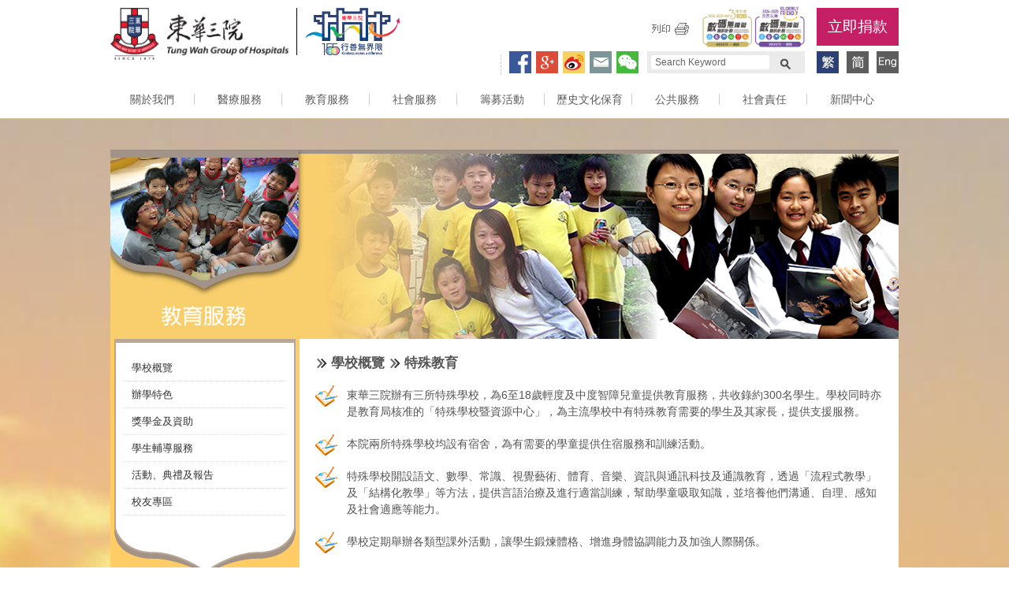

--- FILE ---
content_type: text/html; charset=UTF-8
request_url: https://www.tungwah.org.hk/education/overview-of-tung-wah-schools/special-education/
body_size: 33101
content:
<!DOCTYPE html>
<!--[if IE 7]>
<html class="ie ie7" lang="zh-HK">
<![endif]-->
<!--[if IE 8]>
<html class="ie ie8" lang="zh-HK">
<![endif]-->
<!--[if !(IE 7) & !(IE 8)]><!-->
<html lang="zh-HK">
<!--<![endif]-->
<head>
    <meta charset="UTF-8">
    <meta name="viewport" content="width=device-width">
    <title>特殊教育 | 東華三院</title>

    <!-- favicon -->
    <link rel="apple-touch-icon" sizes="57x57" href="/favicon/apple-touch-icon-57x57.png">
    <link rel="apple-touch-icon" sizes="114x114" href="/favicon/apple-touch-icon-114x114.png">
    <link rel="apple-touch-icon" sizes="72x72" href="/favicon/apple-touch-icon-72x72.png">
    <link rel="apple-touch-icon" sizes="144x144" href="/favicon/apple-touch-icon-144x144.png">
    <link rel="apple-touch-icon" sizes="60x60" href="/favicon/apple-touch-icon-60x60.png">
    <link rel="apple-touch-icon" sizes="120x120" href="/favicon/apple-touch-icon-120x120.png">
    <link rel="apple-touch-icon" sizes="76x76" href="/favicon/apple-touch-icon-76x76.png">
    <link rel="apple-touch-icon" sizes="152x152" href="/favicon/apple-touch-icon-152x152.png">
    <link rel="apple-touch-icon" sizes="180x180" href="/favicon/apple-touch-icon-180x180.png">
    <link rel="shortcut icon" href="/favicon/favicon.ico">
    <link rel="icon" type="image/png" href="/favicon/favicon-192x192.png" sizes="192x192">
    <link rel="icon" type="image/png" href="/favicon/favicon-160x160.png" sizes="160x160">
    <link rel="icon" type="image/png" href="/favicon/favicon-96x96.png" sizes="96x96">
    <link rel="icon" type="image/png" href="/favicon/favicon-16x16.png" sizes="16x16">
    <link rel="icon" type="image/png" href="/favicon/favicon-32x32.png" sizes="32x32">
    <meta name="msapplication-TileColor" content="#ffffff">
    <meta name="msapplication-TileImage" content="/favicon/mstile-144x144.png">
    <meta name="msapplication-config" content="/favicon/browserconfig.xml">
    <!-- /favicon -->

    <link rel="profile" href="http://gmpg.org/xfn/11">
    <link rel="pingback" href="https://www.tungwah.org.hk/xmlrpc.php">
    <!--[if lt IE 9]>
	<script src="https://www.tungwah.org.hk/wp-content/themes/twentyfourteen/js/html5.js"></script>
	<![endif]-->
    <link rel="alternate" type="application/rss+xml" title="訂閱 東華三院 &raquo;" href="https://www.tungwah.org.hk/feed/" />
<link rel="alternate" type="application/rss+xml" title="訂閱 東華三院 &raquo; 迴響" href="https://www.tungwah.org.hk/comments/feed/" />
<link rel='stylesheet' id='twentyfourteen-lato-css'  href='//fonts.googleapis.com/css?family=Lato%3A300%2C400%2C700%2C900%2C300italic%2C400italic%2C700italic&#038;subset=latin%2Clatin-ext' type='text/css' media='all' />
<link rel='stylesheet' id='genericons-css'  href='https://www.tungwah.org.hk/wp-content/themes/twentyfourteen/genericons/genericons.css?ver=3.0.3' type='text/css' media='all' />
<link rel='stylesheet' id='twentyfourteen-style-css'  href='https://www.tungwah.org.hk/wp-content/themes/tw2015/style.css?ver=4.1' type='text/css' media='all' />
<link rel='stylesheet' id='responsive-css'  href='https://www.tungwah.org.hk/wp-content/themes/tw2015/css/responsive.css?ver=1.0.2' type='text/css' media='all' />
<!--[if lt IE 9]>
<link rel='stylesheet' id='twtheme-ie-css'  href='https://www.tungwah.org.hk/wp-content/themes/tw2015/css/ie.css?ver=20150310' type='text/css' media='all' />
<![endif]-->
<script type='text/javascript' src='https://www.tungwah.org.hk/wp-includes/js/jquery/jquery.js?ver=1.11.1'></script>
<script type='text/javascript' src='https://www.tungwah.org.hk/wp-includes/js/jquery/jquery-migrate.min.js?ver=1.2.1'></script>
<link rel="EditURI" type="application/rsd+xml" title="RSD" href="https://www.tungwah.org.hk/xmlrpc.php?rsd" />
<link rel="wlwmanifest" type="application/wlwmanifest+xml" href="https://www.tungwah.org.hk/wp-includes/wlwmanifest.xml" /> 
<link rel='prev' title='專上教育' href='https://www.tungwah.org.hk/education/overview-of-tung-wah-schools/tertiary-education/' />
<link rel='next' title='學生輔導服務' href='https://www.tungwah.org.hk/education/overview-of-tung-wah-schools/student-counselling/' />
<meta name="generator" content="WordPress 4.1" />
<link rel='canonical' href='https://www.tungwah.org.hk/education/overview-of-tung-wah-schools/special-education/' />
<link rel='shortlink' href='https://www.tungwah.org.hk/?p=693' />
<link rel="alternate" hreflang="en" href="https://www.tungwah.org.hk/en/education/overview-of-tung-wah-schools/special-education/" />
<link rel="alternate" hreflang="zh" href="https://www.tungwah.org.hk/education/overview-of-tung-wah-schools/special-education/" />
	<style type="text/css">.recentcomments a{display:inline !important;padding:0 !important;margin:0 !important;}</style>
</head>

<body class="single single-tw-education postid-693 custom-background evening group-blog masthead-fixed full-width singular site-id-1">
<!-- header -->
<div class="header" role="banner" id="primary-navigation">
    <div class="wrap">
        <!-- top -->
        <div class="top">
            <!-- logo -->
            <div class="site-title"><a href="https://www.tungwah.org.hk/" rel="home">東華三院</a></div>

            <a href="https://155anniversary.tungwah.org.hk/" class="anniversary-icon"><img
                        src="https://www.tungwah.org.hk/wp-content/uploads/2025/02/logo_anniversary.png" size="100" alt=""></a>

            <a class="screen-reader-text skip-link" href="#content">跳至內容區</a>

            <div class="print-container">
                <a href="#" class="print_btn"><span>Print</span></a>
                <span class="wars-logo"><span>Web Accessibility Recognition Scheme 2016</span></span>
                <a class="header-donate-now-btn" href="https://www.tungwah.org.hk/?p=544">立即捐款</a>                <div class="clear"></div>
            </div>

            <div class="top-right">
                <div class="block fb-like">
                    <iframe src="https://www.facebook.com/plugins/like.php?href=https%3A%2F%2Fwww.facebook.com%2Ftungwahgroup&amp;width=100&amp;layout=button_count&amp;action=like&amp;show_faces=false&amp;share=false&amp;height=21"
                            style="border:none; overflow:hidden; width:95px; height:20px;"
                        ></iframe>
                </div>

                <!-- social network -->
                <div class="block social">
                    <ul>
                        <li><a href="https://www.facebook.com/sharer/sharer.php?u=https%3A%2F%2Fwww.tungwah.org.hk%2Feducation%2Foverview-of-tung-wah-schools%2Fspecial-education%2F" class="sharebox" data-popupWidth="550" data-popupHeight="350"><img src="https://www.tungwah.org.hk/wp-content/themes/tw2015/images/social_network_icons_01.png" alt="Share to Facebook"></a>
                        </li>
                        <li><a href="https://plus.google.com/share?url=https%3A%2F%2Fwww.tungwah.org.hk%2Feducation%2Foverview-of-tung-wah-schools%2Fspecial-education%2F" class="sharebox" data-popupWidth="550" data-popupHeight="550"><img src="https://www.tungwah.org.hk/wp-content/themes/tw2015/images/social_network_icons_02.png" alt="Share to Google+"></a>
                        </li>
                        <li><a href="http://service.weibo.com/share/share.php?url=https%3A%2F%2Fwww.tungwah.org.hk%2Feducation%2Foverview-of-tung-wah-schools%2Fspecial-education%2F" class="sharebox" data-popupWidth="550" data-popupHeight="500"><img src="https://www.tungwah.org.hk/wp-content/themes/tw2015/images/social_network_icons_03.png" alt="Share to Sina Weibo"></a>
                        </li>
                                                <li><a href="mailto:?subject=%E7%89%B9%E6%AE%8A%E6%95%99%E8%82%B2%20%7C%20%E6%9D%B1%E8%8F%AF%E4%B8%89%E9%99%A2&body=https%3A%2F%2Fwww.tungwah.org.hk%2Feducation%2Foverview-of-tung-wah-schools%2Fspecial-education%2F"><img src="https://www.tungwah.org.hk/wp-content/themes/tw2015/images/social_network_icons_04.png" alt="Share by E-Mail"></a>
                        </li>
                        <li><a href="https://chart.googleapis.com/chart?chs=200x200&cht=qr&chl=https%3A%2F%2Fwww.tungwah.org.hk%2Feducation%2Foverview-of-tung-wah-schools%2Fspecial-education%2F" class="sharebox" data-popupWidth="200" data-popupHeight="200"><img src="https://www.tungwah.org.hk/wp-content/themes/tw2015/images/social_network_icons_05.png" alt="Share to WeChat"></a>
                        </li>
                    </ul>
                </div>

                <!-- search bar -->
                <div class="block search search-box-wrapper">
                    <form action="https://www.tungwah.org.hk/search/" id="cse-search-box">
                        <input type="hidden" name="cx" value="014295087304567496806:h7pismlj9vg" />
                        <input type="hidden" name="cof" value="FORID:11" />
                        <input type="hidden" name="ie" value="UTF-8" />
                        <input type="hidden" name="siteurl" value="tungwah.org.hk" />
                        <label for="search_keyword" class="sr-only">Search Keyword</label><input type="text" name="q" placeholder="Search KeywordGen" value="Search Keyword" class="search-input" id="search_keyword"><button type="submit" class="search-btn">Search</button>
                        <script type="text/javascript" src="https://www.google.com/coop/cse/brand?form=cse-search-box&lang=en"></script>
                    </form>
                </div>
                <!-- language -->
                <div class="block language">
                    <ul>
                        <li class="active"><a href="https://www.tungwah.org.hk/education/overview-of-tung-wah-schools/special-education/" data-reallink="//www.tungwah.org.hk/education/overview-of-tung-wah-schools/special-education/"><img src="https://www.tungwah.org.hk/wp-content/themes/tw2015/images/lang_zh_HK.png" alt="Traditional Chinese" /></a></li><li><a href="https://sc.tungwah.org.hk/gate/gb/www.tungwah.org.hk/education/overview-of-tung-wah-schools/special-education/"><img src="https://www.tungwah.org.hk/wp-content/themes/tw2015/images/lang_zh_CN.png" alt="Simplified Chinese" /></a></li><li><a href="https://www.tungwah.org.hk/en/education/overview-of-tung-wah-schools/special-education/" data-reallink="//www.tungwah.org.hk/en/education/overview-of-tung-wah-schools/special-education/"><img src="https://www.tungwah.org.hk/wp-content/themes/tw2015/images/lang_en_GB.png" alt="English" /></a></li>                    </ul>
                </div>
            </div>
            <!-- /.top-right -->
        </div> <!-- /.top -->

        <!-- Responsive Buttons -->
        <div class="search-toggle">
            <a href="#search-container" class="screen-reader-text">搜尋</a>
        </div>

        <a class="header-donate-now-btn-re" href="https://www.tungwah.org.hk/?p=544">立即捐款</a>        <button class="lang-menu-toggle">Language Menu</button>
        <button class="menu-toggle">主選單</button>
        <!-- /Responsive Buttons -->

        <div class="primary-navigation" role="navigation" id="menu">
            <div class="menu-%e4%b8%bb%e9%81%b8%e5%96%ae-container"><ul id="menu-%e4%b8%bb%e9%81%b8%e5%96%ae" class="nav-menu"><li id="menu-item-73" class="menu-item menu-item-type-custom menu-item-object-custom menu-item-has-children menu-item-73"><a href="https://www.tungwah.org.hk/about">關於我們</a>
<ul class="sub-menu">
	<li id="menu-item-131" class="menu-item menu-item-type-post_type menu-item-object-tw-about menu-item-has-children menu-item-131"><a href="https://www.tungwah.org.hk/about/our-origin/">歷史</a>
	<ul class="sub-menu">
		<li id="menu-item-132" class="menu-item menu-item-type-post_type menu-item-object-tw-about menu-item-132"><a href="https://www.tungwah.org.hk/about/our-origin/">我們的起源</a></li>
		<li id="menu-item-143" class="menu-item menu-item-type-post_type menu-item-object-tw-about menu-item-143"><a href="https://www.tungwah.org.hk/about/milestones/">發展史簡表</a></li>
	</ul>
</li>
	<li id="menu-item-20416" class="menu-item menu-item-type-post_type menu-item-object-tw-about menu-item-20416"><a href="https://www.tungwah.org.hk/about/vision-missions-and-values/">願景、使命及信念</a></li>
	<li id="menu-item-93" class="menu-item menu-item-type-post_type menu-item-object-tw-about menu-item-has-children menu-item-93"><a href="https://www.tungwah.org.hk/about/corporate-governance/">企業管治</a>
	<ul class="sub-menu">
		<li id="menu-item-146" class="menu-item menu-item-type-post_type menu-item-object-tw-about menu-item-146"><a href="https://www.tungwah.org.hk/about/corporate-governance/advisory-board/">顧問局</a></li>
		<li id="menu-item-94" class="menu-item menu-item-type-post_type menu-item-object-tw-about menu-item-has-children menu-item-94"><a href="https://www.tungwah.org.hk/about/corporate-governance/board-of-directors/">董事局</a>
		<ul class="sub-menu">
			<li id="menu-item-95" class="menu-item menu-item-type-post_type menu-item-object-tw-about menu-item-95"><a href="https://www.tungwah.org.hk/about/corporate-governance/board-of-directors/past/">前任主席芳名</a></li>
			<li id="menu-item-153" class="menu-item menu-item-type-post_type menu-item-object-tw-about menu-item-153"><a href="https://www.tungwah.org.hk/about/corporate-governance/board-of-directors/past-board/">歷屆董事局成員芳名</a></li>
			<li id="menu-item-158" class="menu-item menu-item-type-post_type menu-item-object-tw-about menu-item-158"><a href="https://www.tungwah.org.hk/about/corporate-governance/board-of-directors/inauguration/">董事局交代就職</a></li>
		</ul>
</li>
		<li id="menu-item-173" class="menu-item menu-item-type-post_type menu-item-object-tw-about menu-item-173"><a href="https://www.tungwah.org.hk/about/corporate-governance/committee/">委員會</a></li>
		<li id="menu-item-161" class="menu-item menu-item-type-post_type menu-item-object-tw-about menu-item-has-children menu-item-161"><a href="https://www.tungwah.org.hk/about/corporate-governance/structure/">行政部門</a>
		<ul class="sub-menu">
			<li id="menu-item-162" class="menu-item menu-item-type-post_type menu-item-object-tw-about menu-item-162"><a href="https://www.tungwah.org.hk/about/corporate-governance/structure/">組織架構</a></li>
		</ul>
</li>
	</ul>
</li>
	<li id="menu-item-179" class="menu-item menu-item-type-post_type menu-item-object-tw-about menu-item-179"><a href="https://www.tungwah.org.hk/about/services-coverage/">旗下服務單位</a></li>
	<li id="menu-item-202" class="menu-item menu-item-type-post_type menu-item-object-tw-about menu-item-202"><a href="https://www.tungwah.org.hk/about/supplier/">供應商註冊</a></li>
	<li id="menu-item-241" class="menu-item menu-item-type-post_type menu-item-object-tw-about menu-item-241"><a href="https://www.tungwah.org.hk/about/join-tw/">加入東華三院</a></li>
	<li id="menu-item-118" class="menu-item menu-item-type-post_type menu-item-object-tw-about menu-item-118"><a href="https://www.tungwah.org.hk/about/contact/">聯絡我們</a></li>
</ul>
</li>
<li id="menu-item-74" class="menu-item menu-item-type-custom menu-item-object-custom menu-item-has-children menu-item-74"><a href="https://www.tungwah.org.hk/medical">醫療服務</a>
<ul class="sub-menu">
	<li id="menu-item-194" class="menu-item menu-item-type-post_type menu-item-object-tw-medical menu-item-194"><a href="https://www.tungwah.org.hk/medical/mh-introduction/">服務簡介</a></li>
	<li id="menu-item-191" class="menu-item menu-item-type-post_type menu-item-object-tw-medical menu-item-191"><a href="https://www.tungwah.org.hk/medical/structure/">服務架構</a></li>
	<li id="menu-item-840" class="menu-item menu-item-type-post_type menu-item-object-tw-medical menu-item-840"><a href="https://www.tungwah.org.hk/medical/medical-news-and-activities/">消息及活動</a></li>
	<li id="menu-item-560" class="menu-item menu-item-type-post_type menu-item-object-tw-medical menu-item-560"><a href="https://www.tungwah.org.hk/medical/medical-faq/">常見問題</a></li>
</ul>
</li>
<li id="menu-item-70" class="menu-item menu-item-type-custom menu-item-object-custom menu-item-has-children menu-item-70"><a href="https://www.tungwah.org.hk/education">教育服務</a>
<ul class="sub-menu">
	<li id="menu-item-69" class="menu-item menu-item-type-post_type menu-item-object-tw-education current-tw-education-ancestor menu-item-69"><a href="https://www.tungwah.org.hk/education/overview-of-tung-wah-schools/">學校概覽</a></li>
	<li id="menu-item-728" class="menu-item menu-item-type-post_type menu-item-object-tw-education menu-item-728"><a href="https://www.tungwah.org.hk/education/schools-features/">辦學特色</a></li>
	<li id="menu-item-709" class="menu-item menu-item-type-post_type menu-item-object-tw-education menu-item-709"><a href="https://www.tungwah.org.hk/education/scholarships-and-fund/">獎學金及資助</a></li>
	<li id="menu-item-697" class="menu-item menu-item-type-post_type menu-item-object-tw-education menu-item-697"><a href="https://www.tungwah.org.hk/education/overview-of-tung-wah-schools/student-counselling/">學生輔導服務</a></li>
	<li id="menu-item-741" class="menu-item menu-item-type-post_type menu-item-object-tw-education menu-item-741"><a href="https://www.tungwah.org.hk/education/activities-and-ceremonies/">活動、典禮及報告</a></li>
	<li id="menu-item-737" class="menu-item menu-item-type-post_type menu-item-object-tw-education menu-item-737"><a href="https://www.tungwah.org.hk/education/alumni/">校友專區</a></li>
</ul>
</li>
<li id="menu-item-75" class="menu-item menu-item-type-custom menu-item-object-custom menu-item-has-children menu-item-75"><a href="https://www.tungwah.org.hk/community">社會服務</a>
<ul class="sub-menu">
	<li id="menu-item-494" class="menu-item menu-item-type-post_type menu-item-object-tw-community menu-item-494"><a href="https://www.tungwah.org.hk/community/community-intro/">服務簡介</a></li>
	<li id="menu-item-541" class="menu-item menu-item-type-post_type menu-item-object-tw-community menu-item-541"><a href="https://www.tungwah.org.hk/community/achievements/">服務成就</a></li>
	<li id="menu-item-493" class="menu-item menu-item-type-post_type menu-item-object-tw-community menu-item-493"><a href="https://www.tungwah.org.hk/community/community-faq/">常見問題</a></li>
</ul>
</li>
<li id="menu-item-76" class="menu-item menu-item-type-custom menu-item-object-custom menu-item-has-children menu-item-76"><a href="https://www.tungwah.org.hk/fund-raising">籌募活動</a>
<ul class="sub-menu">
	<li id="menu-item-411" class="menu-item menu-item-type-custom menu-item-object-custom menu-item-411"><a href="https://www.tungwah.org.hk/friendsoftw">「東華之友」每月捐款計劃</a></li>
	<li id="menu-item-1141" class="menu-item menu-item-type-post_type menu-item-object-tw-fr-news menu-item-1141"><a href="https://www.tungwah.org.hk/fund-raising-news/%e3%80%8c%e6%9d%8f%e6%9e%97%e4%b9%8b%e5%8f%8b%e3%80%8d%e6%af%8f%e6%9c%88%e6%8d%90%e6%ac%be%e8%a8%88%e5%8a%83-19-2-2013/">「杏林之友」每月捐款計劃</a></li>
	<li id="menu-item-32232" class="menu-item menu-item-type-post_type menu-item-object-tw-fund-raising menu-item-32232"><a href="https://www.tungwah.org.hk/fund-raising/funeral-fund-donation-scheme/">「殯儀基金」捐款計劃</a></li>
	<li id="menu-item-487" class="menu-item menu-item-type-post_type menu-item-object-tw-fund-raising menu-item-487"><a href="https://www.tungwah.org.hk/fund-raising/fr-news/">消息及活動</a></li>
	<li id="menu-item-546" class="menu-item menu-item-type-post_type menu-item-object-tw-fund-raising menu-item-546"><a href="https://www.tungwah.org.hk/fund-raising/fr-news/useful-info/fr-press-release/making-donations/">捐款辦法</a></li>
	<li id="menu-item-2052" class="menu-item menu-item-type-custom menu-item-object-custom menu-item-2052"><a href="https://www.tungwah.org.hk/about/corporate-governance/structure/finance-supplies-division/#how_to_use">善款的運用</a></li>
	<li id="menu-item-402" class="menu-item menu-item-type-post_type menu-item-object-tw-fund-raising menu-item-402"><a href="https://www.tungwah.org.hk/fund-raising/fr-faq/">常見問題</a></li>
</ul>
</li>
<li id="menu-item-77" class="menu-item menu-item-type-custom menu-item-object-custom menu-item-has-children menu-item-77"><a href="https://www.tungwah.org.hk/heritage/heritage-landing/">歷史文化保育</a>
<ul class="sub-menu">
	<li id="menu-item-41429" class="menu-item menu-item-type-post_type menu-item-object-tw-heritage menu-item-41429"><a href="https://www.tungwah.org.hk/heritage/heritage-landing/">簡介</a></li>
</ul>
</li>
<li id="menu-item-27376" class="menu-item menu-item-type-custom menu-item-object-custom menu-item-has-children menu-item-27376"><a href="https://www.tungwah.org.hk/traditional">公共服務</a>
<ul class="sub-menu">
	<li id="menu-item-27375" class="menu-item menu-item-type-post_type menu-item-object-tw-traditional menu-item-27375"><a href="https://www.tungwah.org.hk/traditional/%e6%9c%8d%e5%8b%99%e7%b0%a1%e4%bb%8b/">服務簡介</a></li>
</ul>
</li>
<li id="menu-item-78" class="menu-item menu-item-type-custom menu-item-object-custom menu-item-has-children menu-item-78"><a href="https://www.tungwah.org.hk/social-responsibility">社會責任</a>
<ul class="sub-menu">
	<li id="menu-item-422" class="menu-item menu-item-type-post_type menu-item-object-tw-social menu-item-422"><a href="https://www.tungwah.org.hk/social-responsibility/sr-introduction/go-green/">綠色機構</a></li>
	<li id="menu-item-436" class="menu-item menu-item-type-post_type menu-item-object-tw-social menu-item-436"><a href="https://www.tungwah.org.hk/social-responsibility/sr-introduction/volunteer/">義工</a></li>
	<li id="menu-item-435" class="menu-item menu-item-type-post_type menu-item-object-tw-social menu-item-435"><a href="https://www.tungwah.org.hk/social-responsibility/sr-introduction/sustainable-development/">社會持續發展</a></li>
</ul>
</li>
<li id="menu-item-79" class="menu-item menu-item-type-custom menu-item-object-custom menu-item-has-children menu-item-79"><a href="https://www.tungwah.org.hk/media">新聞中心</a>
<ul class="sub-menu">
	<li id="menu-item-477" class="menu-item menu-item-type-post_type menu-item-object-tw-media menu-item-477"><a href="https://www.tungwah.org.hk/media/press-release/">新聞稿及活動花絮</a></li>
	<li id="menu-item-50705" class="menu-item menu-item-type-post_type menu-item-object-tw-media menu-item-50705"><a href="https://www.tungwah.org.hk/media/twghs-newsflash/">東華定格</a></li>
	<li id="menu-item-481" class="menu-item menu-item-type-post_type menu-item-object-tw-media menu-item-481"><a href="https://www.tungwah.org.hk/media/activities-preview/">活動預告</a></li>
	<li id="menu-item-264" class="menu-item menu-item-type-post_type menu-item-object-tw-media menu-item-264"><a href="https://www.tungwah.org.hk/media/awards/">殊榮</a></li>
	<li id="menu-item-272" class="menu-item menu-item-type-post_type menu-item-object-tw-media menu-item-272"><a href="https://www.tungwah.org.hk/media/movies/">短片</a></li>
	<li id="menu-item-484" class="menu-item menu-item-type-post_type menu-item-object-tw-media menu-item-484"><a href="https://www.tungwah.org.hk/media/publications/">刊物</a></li>
	<li id="menu-item-32003" class="menu-item menu-item-type-post_type menu-item-object-tw-media menu-item-32003"><a href="https://www.tungwah.org.hk/media/%e5%91%a8%e5%b9%b4%e8%aa%8c%e6%85%b6%e7%b6%b2%e7%ab%99/">周年誌慶網站</a></li>
</ul>
</li>
</ul></div>        </div>
    </div>
</div>

<div id="main" class="wrap">	<div class="site-main page-education">
		<div class="category-banner-heading category-banner-education">
            <h1>東華三院</h1>
            <h2>Education Services</h2>
        </div>

		<div class="side-menu">
			<div class="side-menu-main">
				<div class="side-menu-inner">
					<ul class="side-menu-content side-menu-education">
						<li class=""><a href="https://www.tungwah.org.hk/education/overview-of-tung-wah-schools/">學校概覽</a></li><li class=""><a href="https://www.tungwah.org.hk/education/schools-features/">辦學特色</a></li><li class=""><a href="https://www.tungwah.org.hk/education/scholarships-and-fund/">獎學金及資助</a></li><li class=""><a href="https://www.tungwah.org.hk/education/overview-of-tung-wah-schools/student-counselling/">學生輔導服務</a></li><li class=""><a href="https://www.tungwah.org.hk/education/activities-and-ceremonies/">活動、典禮及報告</a></li><li class=""><a href="https://www.tungwah.org.hk/education/alumni/">校友專區</a></li>					</ul>
				</div>
				<div class="side-menu-inner-bottom"></div>
			</div>
			<div class="side-menu-bottom"></div>
		</div>
		<div class="main-content" id="content" role="main">
			<div class="page-content">
				
<article id="post-693" class="post-693 tw-education type-tw-education status-publish has-post-thumbnail hentry">
	
	<header class="entry-header">
		<div class="tw-breadcrumb"><ul><li><a href="https://www.tungwah.org.hk/education/overview-of-tung-wah-schools/">學校概覽</a></li><li><span>特殊教育</span></li></ul><div class="clear"></div></div>
		<div class="entry-meta">
					</div><!-- .entry-meta -->
	</header><!-- .entry-header -->

		<div class="entry-content">
		<ul class="education_intro_list">
<li>東華三院辦有三所特殊學校，為6至18歲輕度及中度智障兒童提供教育服務，共收錄約300名學生。學校同時亦是教育局核准的「特殊學校暨資源中心」，為主流學校中有特殊教育需要的學生及其家長，提供支援服務。</li>
<li>本院兩所特殊學校均設有宿舍，為有需要的學童提供住宿服務和訓練活動。</li>
<li>特殊學校開設語文、數學、常識、視覺藝術、體育、音樂、資訊與通訊科技及通識教育，透過「流程式教學」及「結構化教學」等方法，提供言語治療及進行適當訓練，幫助學童吸取知識，並培養他們溝通、自理、感知及社會適應等能力。</li>
<li>學校定期舉辦各類型課外活動，讓學生鍛煉體格、增進身體協調能力及加強人際關係。</li>
</ul>
<h2><img id="__wp-temp-img-id" src="https://www.tungwah.org.hk/upload/CH/organization/left-icon.jpg" alt="" width="45" height="38" /> 教育服務</h2>

<div class="sc-container sc-container-group sc-container-sc-edu-special">
	<div class="sc-table-container">
		<table class="sc-table">
			<colgroup>
				<col style="width: 19%;" />
				<col style="width: 15%;" />
				<col style="width: 15%;" />
				<col style="width: 22%;" />
				<col style="width: 10%;" />
				<col style="width: 11%;" />
				<col style="width: 10%;" />
			</colgroup>
			<caption>特殊學校</caption>
			<thead>
			<tr>
				<th>服務單位名稱</th>
				<th>電話</th>
				<th>傳真</th>
				<th>地址</th>
				<th>開辦年份</th>
				<th>校長/舍監</th>
				<th>電郵</th>
			</tr>
			</thead>
			<tbody>
			<tr><td><a href="http://www.twghtttsp.edu.hk" target="_blank">徐展堂學校</a></td><td>28753077</td><td>25506865</td><td>香港華富邨瀑布灣道25號</td><td>1981</td><td>吳靜雯</td><td><a href="mailto:tttsp@tungwah.org.hk" class="sc-email-btn">E-Mail</a></td></tr><tr><td><a href="http://www.twghtttsp.edu.hk" target="_blank">徐展堂學校（宿舍）</a></td><td>25549406</td><td>25548602</td><td>香港黃竹坑惠福道4號東華三院賽馬會復康中心B座5樓</td><td>1997</td><td>蘇美慧</td><td><a href="mailto:tttspb@tungwah.org.hk" class="sc-email-btn">E-Mail</a></td></tr><tr><td><a href="http://www.twghkfkcsp.edu.hk" target="_blank">群芳啟智學校</a></td><td>27787928</td><td>27790317</td><td>九龍大坑東南山邨道28號</td><td>1989</td><td>梁永鴻</td><td><a href="mailto:kfkcsp@tungwah.org.hk" class="sc-email-btn">E-Mail</a></td></tr><tr><td><a href="http://www.twghkfkcsp.edu.hk" target="_blank">群芳啟智學校（宿舍）</a></td><td>23502322</td><td>23229803</td><td>九龍竹園（北）邨柏園樓地下及1樓</td><td>1989</td><td>黎芷玲</td><td><a href="mailto:kfkcspb@tungwah.org.hk" class="sc-email-btn">E-Mail</a></td></tr><tr><td><a href="https://www.twghclpsp.edu.hk/" target="_blank">包玉星學校</a></td><td>2465 8887</td><td>2465 8777</td><td>旺角西洋菜南街111號</td><td>2021</td><td>譚蘊華</td><td><a href="mailto:clp-sp@tungwah.org.hk" class="sc-email-btn">E-Mail</a></td></tr>			</tbody>
		</table>
	</div>
<div class="sc-back-top"><a href="#"><span>回頁頂</span></a></div></div>

		<div class="clear"></div>
	</div><!-- .entry-content -->
	
	</article><!-- #post-## -->
			</div>
		</div>
		<div class="clear"></div>
	</div>

</div><!-- #main -->




<!-- footer -->
<div class="footer wrap">
	<div class="footer-inner">
		<div class="footer-information">
			<div class="footer-widget">			<div class="textwidget">版權所有 1996-2023 東華三院 <a href="http://maps.google.com.hk/maps?f=q&source=s_q&hl=zh-TW&geocode=&q=%E6%9D%B1%E8%8F%AF%E9%86%AB%E9%99%A2,+%E6%99%AE%E4%BB%81%E8%A1%97&sll=22.285156,114.146807&sspn=0.009471,0.013733&ie=UTF8&cid=7063182942373813974&ll=22.285741,114.149784&spn=0.007197,0.008937&z=17&iwloc=A">香港上環普仁街十二號</a>
			查詢電話：(852) 2859 7500
			<br>
			查詢及建議：<a href="mailto:enquiry@tungwah.org.hk">東華三院企業傳訊科</a> 傳真：(852) 2975 9521 或 電郵 <a href="mailto:enquiry@tungwah.org.hk">enquiry@tungwah.org.hk</a>
			<br>
			網站管理：<a href="/privacy-policy">東華三院網頁私隱條例</a></div>
		</div>		</div>

		<div class="footer-right">
			<div class="footer-widget"><div class="menu-header-container"><ul id="menu-header" class="menu"><li id="menu-item-6" class="menu-item menu-item-type-post_type menu-item-object-page menu-item-6"><a href="https://www.tungwah.org.hk/">主頁</a></li>
<li id="menu-item-108" class="menu-item menu-item-type-post_type menu-item-object-page menu-item-108"><a href="https://www.tungwah.org.hk/site-map/">網站地圖</a></li>
<li id="menu-item-10" class="menu-item menu-item-type-post_type menu-item-object-page menu-item-10"><a href="https://www.tungwah.org.hk/privacy-policy/">私隱條例</a></li>
<li id="menu-item-110" class="menu-item menu-item-type-post_type menu-item-object-page menu-item-110"><a href="https://www.tungwah.org.hk/disclaimer/">免責條款</a></li>
<li id="menu-item-109" class="menu-item menu-item-type-post_type menu-item-object-page menu-item-109"><a href="https://www.tungwah.org.hk/copyright-notice/">版權聲明</a></li>
<li id="menu-item-182" class="menu-item menu-item-type-post_type menu-item-object-page menu-item-182"><a href="https://www.tungwah.org.hk/download/">下載區</a></li>
<li id="menu-item-117" class="menu-item menu-item-type-post_type menu-item-object-tw-about menu-item-117"><a href="https://www.tungwah.org.hk/about/contact/">聯絡我們</a></li>
<li id="menu-item-8779" class="menu-item menu-item-type-post_type menu-item-object-page menu-item-8779"><a href="https://www.tungwah.org.hk/accessibility/">無障礙網頁</a></li>
</ul></div></div>			<div class="footer-logo"><span></span></div>
			<div class="clear"></div>
		</div>

		<div class="clear"></div>
	</div>
</div>

<script>
	(function(i,s,o,g,r,a,m){i['GoogleAnalyticsObject']=r;i[r]=i[r]||function(){
		(i[r].q=i[r].q||[]).push(arguments)},i[r].l=1*new Date();a=s.createElement(o),
		m=s.getElementsByTagName(o)[0];a.async=1;a.src=g;m.parentNode.insertBefore(a,m)
	})(window,document,'script','//www.google-analytics.com/analytics.js','ga');

	ga('create', 'UA-61263392-1', 'auto');
	ga('send', 'pageview');
</script>
<!-- Event snippet for 網頁瀏覽 conversion page --> <script> gtag('event', 'conversion', {'send_to': 'AW-953161222/jtrQCO7W8tMBEIaswMYD'}); </script>
	<script type='text/javascript' src='https://www.tungwah.org.hk/wp-content/themes/twentyfourteen/js/functions.js?ver=20140616'></script>
<script type='text/javascript' src='https://www.tungwah.org.hk/wp-content/themes/tw2015/js/functions.js?ver=20250703'></script>
</body>
</html>

<!-- Google tag (gtag.js) -->
<script async src="https://www.googletagmanager.com/gtag/js?id=G-7THWWH31ZC"></script>
<script>
	window.dataLayer = window.dataLayer || [];
	function gtag(){dataLayer.push(arguments);}
	gtag('js', new Date());

	gtag('config', 'G-7THWWH31ZC');
</script>

<!-- Global site tag (gtag.js) - Google Analytics -->

<script async src="https://www.googletagmanager.com/gtag/js?id=UA-169362121-1"></script>

<script>


    window.dataLayer = window.dataLayer || [];

    function gtag(){dataLayer.push(arguments);}

    gtag('js', new Date());

    gtag('config', 'UA-169362121-1');
    gtag('config', 'AW-953161222');
    gtag('event', 'conversion', {'send_to': 'AW-953161222/jtrQCO7W8tMBEIaswMYD'}); </script>

</script>

--- FILE ---
content_type: text/css
request_url: https://www.tungwah.org.hk/wp-content/themes/tw2015/style.css?ver=4.1
body_size: 88263
content:
/*
 Theme Name:   Tung Wah 2015
 Theme URI:    http://www.tungwah.org.hkbod-2024-area
 Description:  Customized Theme for Tung Wah Group of Hospitals in 2015
 Author:       INDZZ
 Author URI:   http://www.indzz.com
 Template:     twentyfourteen
 Version:      1.0.0
 Tags:         blue, responsive-layout, accessibility-ready
 Text Domain:  tw2015
*/

@import "css/contents.css?20200401";

/**
 * 1.0 Reset
 *
 * Resetting and rebuilding styles have been helped along thanks to the fine
 * work of Eric Meyer http://meyerweb.com/eric/tools/css/reset/index.html
 * along with Nicolas Gallagher and Jonathan Neal
 * http://necolas.github.com/normalize.css/ and Blueprint
 * http://www.blueprintcss.org/
 *
 * -----------------------------------------------------------------------------
 */

html, body, div, span, applet, object, iframe, h1, h2, h3, h4, h5, h6, p, blockquote, pre, a, abbr, acronym, address, big, cite, code, del, dfn, em, font, ins, kbd, q, s, samp, small, strike, strong, sub, sup, tt, var, dl, dt, dd, ol, ul, li, fieldset, form, label, legend, table, caption, tbody, tfoot, thead, tr, th, td {
	border: 0;
	font-family: inherit;
	font-size: 100%;
	font-style: inherit;
	font-weight: inherit;
	margin: 0;
	outline: 0;
	padding: 0;
	vertical-align: baseline;
}

article,
aside,
details,
figcaption,
figure,
footer,
header,
hgroup,
nav,
section {
	display: block;
}

audio,
canvas,
video {
	display: inline-block;
	max-width: 100%;
}

html {
	overflow-y: scroll;
	-webkit-text-size-adjust: 100%;
	-ms-text-size-adjust:     100%;
}

body,
button,
input,
select,
textarea {
	color: #2b2b2b;
	font-family: "Helvetica Neue", Helvetica, Arial, sans-serif;
	font-size: 14px;
	font-weight: 400;
	line-height: 1.5;
}

body {
	background: #fff url('images/bg1.jpg') repeat-y center top;
	color: #777;
	background-size: cover;
}
body.evening {
	background-image: url('images/background_evening.jpg');
	background-position: center 150px;
	background-size: cover;
}

a {
	color: #0C7FBF;
	text-decoration: none;
}

a:focus {
	outline: thin dotted;
}

a:hover,
a:active {
	outline: 0;
}

a:active,
a:hover {
	color: #0b75ae;
}

h1,
h2,
h3,
h4,
h5,
h6 {
	clear: both;
	font-weight: 700;
	margin: 20px 0 12px;
}

h1 {
	font-size: 26px;
	line-height: 1.3846153846;
}

h2 {
	font-size: 24px;
	line-height: 1;
}

h3 {
	font-size: 22px;
	line-height: 1.0909090909;
}

h4 {
	font-size: 20px;
	line-height: 1.2;
}

h5 {
	font-size: 18px;
	line-height: 1.3333333333;
}

h6 {
	font-size: 16px;
	line-height: 1.5;
}

address {
	font-style: italic;
	margin-bottom: 24px;
}

abbr[title] {
	border-bottom: 1px dotted #2b2b2b;
	cursor: help;
}

b,
strong {
	font-weight: 700;
}

cite,
dfn,
em,
i {
	font-style: italic;
}

mark,
ins {
	background: #fff9c0;
	text-decoration: none;
}

p {
	margin-bottom: 24px;
}

code,
kbd,
tt,
var,
samp,
pre {
	font-family: monospace, serif;
	font-size: 15px;
	-webkit-hyphens: none;
	-moz-hyphens:    none;
	-ms-hyphens:     none;
	hyphens:         none;
	line-height: 1.6;
}

pre {
	border: 1px solid rgba(0, 0, 0, 0.1);
	-webkit-box-sizing: border-box;
	-moz-box-sizing:    border-box;
	box-sizing:         border-box;
	margin-bottom: 24px;
	max-width: 100%;
	overflow: auto;
	padding: 12px;
	white-space: pre;
	white-space: pre-wrap;
	word-wrap: break-word;
}

blockquote,
q {
	-webkit-hyphens: none;
	-moz-hyphens:    none;
	-ms-hyphens:     none;
	hyphens:         none;
	quotes: none;
}

blockquote:before,
blockquote:after,
q:before,
q:after {
	content: "";
	content: none;
}

blockquote {
	color: #767676;
	font-size: 19px;
	font-style: italic;
	font-weight: 300;
	line-height: 1.2631578947;
	margin-bottom: 24px;
}

blockquote cite,
blockquote small {
	color: #2b2b2b;
	font-size: 16px;
	font-weight: 400;
	line-height: 1.5;
}

blockquote em,
blockquote i,
blockquote cite {
	font-style: normal;
}

blockquote strong,
blockquote b {
	font-weight: 400;
}

small {
	font-size: smaller;
}

big {
	font-size: 125%;
}

sup,
sub {
	font-size: 75%;
	height: 0;
	line-height: 0;
	position: relative;
	vertical-align: baseline;
}

sup {
	bottom: 1ex;
}

sub {
	top: .5ex;
}

dl {
	margin-bottom: 24px;
}

dt {
	font-weight: bold;
}

dd {
	margin-bottom: 24px;
}

ul,
ol {
	list-style: none;
	margin: 0 0 24px 20px;
}

ul {
	list-style: disc;
}

ol {
	list-style: decimal;
}

li > ul,
li > ol {
	margin: 0 0 0 20px;
}

img {
	-ms-interpolation-mode: bicubic;
	border: 0;
	vertical-align: middle;
}

figure {
	margin: 0;
}

fieldset {
	border: 1px solid rgba(0, 0, 0, 0.1);
	margin: 0 0 24px;
	padding: 11px 12px 0;
}

legend {
	white-space: normal;
}

button,
input,
select,
textarea {
	-webkit-box-sizing: border-box;
	-moz-box-sizing:    border-box;
	box-sizing:         border-box;
	font-size: 100%;
	margin: 0;
	max-width: 100%;
	vertical-align: baseline;
}

button,
input {
	line-height: normal;
}

input,
textarea {
	background-image: -webkit-linear-gradient(hsla(0,0%,100%,0), hsla(0,0%,100%,0)); /* Removing the inner shadow, rounded corners on iOS inputs */
}

button,
html input[type="button"],
input[type="reset"],
input[type="submit"] {
	-webkit-appearance: button;
	cursor: pointer;
}

button[disabled],
input[disabled] {
	cursor: default;
}

input[type="checkbox"],
input[type="radio"] {
	padding: 0;
}

input[type="search"] {
	-webkit-appearance: textfield;
}

input[type="search"]::-webkit-search-decoration {
	-webkit-appearance: none;
}

button::-moz-focus-inner,
input::-moz-focus-inner {
	border: 0;
	padding: 0;
}

textarea {
	overflow: auto;
	vertical-align: top;
}

table,
th,
td {
	/*border: 1px solid rgba(0, 0, 0, 0.1);*/
}

table {
	border-collapse: separate;
	border-spacing: 0;
	/*border-width: 1px 0 0 1px;*/
	margin-bottom: 24px;
	width: 100%;
}

caption,
th,
td {
	font-weight: normal;
	text-align: left;structure-chart
}

th {
	/*border-width: 0 1px 1px 0;*/
	font-weight: bold;
}

td {
	/*border-width: 0 1px 1px 0;*/
}

del {
	color: #767676;
}

hr {
	background-color: rgba(0, 0, 0, 0.1);
	border: 0;
	height: 1px;
	margin-bottom: 23px;
}

/* Support a widely-adopted but non-standard selector for text selection styles
 * to achieve a better experience. See http://core.trac.wordpress.org/ticket/25898.
 */
::selection {
	background: #a02119;
	color: #fff;
	text-shadow: none;
}
::-moz-selection {
	background: #a02119;
	color: #fff;
	text-shadow: none;
}


/**
 * 2.0 Repeatable Patterns
 * -----------------------------------------------------------------------------
 */

/* Input fields */

input,
textarea {
	border: 1px solid black;
	border-radius: 2px;
	color: #2b2b2b;
	padding: 8px 10px 7px;
}

textarea {
	width: 100%;
}

input:focus,
textarea:focus {
	border: 1px solid black;
	outline: 0;
}

/* Buttons */
button,
.button,
input[type="button"],
input[type="reset"],
input[type="submit"] {
	background-color: #24890d;
	border: 0;
	border-radius: 2px;
	color: #fff;
	font-size: 12px;
	font-weight: 700;
	padding: 10px 30px 11px;
	text-transform: uppercase;
	vertical-align: bottom;
}
button:hover,
button:focus,
.button:hover,
.button:focus,
input[type="button"]:hover,
input[type="button"]:focus,
input[type="reset"]:hover,
input[type="reset"]:focus,
input[type="submit"]:hover,
input[type="submit"]:focus {
	background-color: #41a62a;
	color: #fff;
}
button:active,
.button:active,
input[type="button"]:active,
input[type="reset"]:active,
input[type="submit"]:active {
	background-color: #55d737;
}
.search-field {
	width: 100%;
}
.search-submit {
	display: none;
}

/* Placeholder text color -- selectors need to be separate to work. */
::-webkit-input-placeholder {
	color: #555555;
}
:-moz-placeholder {
	color: #555555;
}
::-moz-placeholder {
	color: #555555;
	opacity: 1; /* Since FF19 lowers the opacity of the placeholder by default */
}
:-ms-input-placeholder {
	color: #555555;
}
::placeholder{
	color: #555555;
}

/* Responsive images. Fluid images for posts, comments, and widgets */

.comment-content img,
.entry-content img,
.entry-summary img,
#site-header img,
.widget img,
.wp-caption {
	max-width: 100%;
}

/**
 * Make sure images with WordPress-added height and width attributes are
 * scaled correctly.
 */

.comment-content img[height],
.entry-content img,
.entry-summary img,
img[class*="align"],
img[class*="wp-image-"],
img[class*="attachment-"],
#site-header img {
	height: auto;
}

img.size-full,
img.size-large,
.wp-post-image,
.post-thumbnail img {
	height: auto;
	max-width: 100%;
}

/* Make sure embeds and iframes fit their containers */

embed,
iframe,
object,
video {
	margin-bottom: 24px;
	max-width: 100%;
}

p > embed,
p > iframe,
p > object,
span > embed,
span > iframe,
span > object {
	margin-bottom: 0;
}

/* Alignment */

.alignleft {
	float: left;
}

.alignright {
	float: right;
}

.aligncenter {
	display: block;
	margin-left: auto;
	margin-right: auto;
}

blockquote.alignleft,
figure.wp-caption.alignleft,
img.alignleft {
	margin: 7px 24px 7px 0;
}

.wp-caption.alignleft {
	margin: 7px 14px 7px 0;
}

blockquote.alignright,
figure.wp-caption.alignright,
img.alignright {
	margin: 7px 0 7px 24px;
}

.wp-caption.alignright {
	margin: 7px 0 7px 14px;
}

blockquote.aligncenter,
img.aligncenter,
.wp-caption.aligncenter {
	margin-top: 7px;
	margin-bottom: 7px;
}

.site-content blockquote.alignleft,
.site-content blockquote.alignright {
	border-top: 1px solid rgba(0, 0, 0, 0.1);
	border-bottom: 1px solid rgba(0, 0, 0, 0.1);
	padding-top: 17px;
	width: 50%;
}

.site-content blockquote.alignleft p,
.site-content blockquote.alignright p {
	margin-bottom: 17px;
}

.wp-caption {
	margin-bottom: 24px;
}

.wp-caption img[class*="wp-image-"] {
	display: block;
	margin: 0;
}

.wp-caption {
	color: #767676;
}

.wp-caption-text {
	-webkit-box-sizing: border-box;
	-moz-box-sizing:    border-box;
	box-sizing:         border-box;
	font-size: 12px;
	font-style: italic;
	line-height: 1.5;
	margin: 9px 0;
}

div.wp-caption .wp-caption-text {
	padding-right: 10px;
}

div.wp-caption.alignright img[class*="wp-image-"],
div.wp-caption.alignright .wp-caption-text {
	padding-left: 10px;
	padding-right: 0;
}

.wp-smiley {
	border: 0;
	margin-bottom: 0;
	margin-top: 0;
	padding: 0;
}

/* Assistive text */

.screen-reader-text {
	clip: rect(1px, 1px, 1px, 1px);
	position: absolute;
}

.screen-reader-text:focus {
	background-color: #f1f1f1;
	border-radius: 3px;
	box-shadow: 0 0 2px 2px rgba(0, 0, 0, 0.6);
	clip: auto;
	color: #21759b;
	display: block;
	font-size: 14px;
	font-weight: bold;
	height: auto;
	line-height: normal;
	padding: 15px 23px 14px;
	position: absolute;
	left: 5px;
	top: 5px;
	text-decoration: none;
	text-transform: none;
	width: auto;
	z-index: 100000; /* Above WP toolbar */
}

.hide {
	display: none;
}

/* Clearing floats */

.footer-sidebar:before,
.footer-sidebar:after,
.hentry:before,
.hentry:after,
.gallery:before,
.gallery:after,
.slider-direction-nav:before,
.slider-direction-nav:after,
.contributor-info:before,
.contributor-info:after,
.search-box:before,
.search-box:after,
[class*="content"]:before,
[class*="content"]:after,
[class*="site"]:before,
[class*="site"]:after {
	content: "";
	display: table;
}

.footer-sidebar:after,
.hentry:after,
.gallery:after,
.slider-direction-nav:after,
.contributor-info:after,
.search-box:after,
[class*="content"]:after,
[class*="site"]:after {
	clear: both;
}

.clear {
	zoom: 1;
	clear: both;
	margin: 0;
	padding: 0;
	line-height: 0;
	height: 0;
}

.clear:after {
	content: '';
	display: block;
	clear: both;
	visibility: hidden;
	height: 0;
}

/* Genericons */

.bypostauthor > article .fn:before,
.comment-edit-link:before,
.comment-reply-link:before,
.comment-reply-login:before,
.comment-reply-title small a:before,
.contributor-posts-link:before,
.menu-toggle:before,
.search-toggle:before,
.slider-direction-nav a:before,
.widget_twentyfourteen_ephemera .widget-title:before {
	-webkit-font-smoothing: antialiased;
	display: inline-block;
	font: normal 16px/1 Genericons;
	text-decoration: inherit;
	vertical-align: text-bottom;
}

/* Separators */

.site-content span + .entry-date:before,
.full-size-link:before,
.parent-post-link:before,
span + .byline:before,
span + .comments-link:before,
span + .edit-link:before,
.widget_twentyfourteen_ephemera .entry-title:after {
	content: "\0020\007c\0020";
}


/**
 * 3.0 Basic Structure
 * -----------------------------------------------------------------------------
 */

.site {
	max-width: 1260px;
	position: relative;
}

.main-content {
	background: #FFFFFF;
}
.page-content .entry-title {
	margin-top: 0px;
	background: url('images/title-arrow.png') no-repeat left center;
	padding-left: 20px;
	font-size: 1.2em;
	margin-bottom: 0px;
}

/*
 By INDZZ
*/
.wrap {
	width: 1000px;
	margin: auto;
}

/* Header */
.header {
	width: 100%;
	height: 150px;
	background: #fff;
}
.header .wrap {
	position: relative;
}
.header .print-container {
	position: absolute;
	top: 0px;
	right: 0px;
}
.header .top {
	height: 100px;
	padding-top: 10px;
}
.header .top-right {
	float: right;
	margin-top: 55px;
}
.header .top-right .block {
	float: left;
}
/* Header - Facebook Like Plugin */
.header .fb-like {
	border-right: dashed 1px #ccc;
	margin: 4px 10px 0 0;
}
.header .fb-like iframe {
	margin: 0px;
}
/* Header - Social Media Sharing */
.header .social {
	height: 28px;
}
.header .social ul {
	list-style: none;
	margin: 0;
}
.header .social ul li {
	float: left;
	margin: 0 6px 0 0;
}
.header .social ul li:hover {
	opacity: 0.8;
	-moz-opacity: 0.8;
	-khtml-opacity: 0.8;
	filter: alpha(opacity=80);
}
.header .social ul li a {
	display: block;
}
/* Header - Search */
.header .search {
	width: 200px;
	height: 28px;
	background: #ebebeb;
	margin: 0 5px;
}
.header .search .search-input {
	width: 150px !important;
	height: 18px !important;
	border: none;
	resize: none;
	outline: none;
	margin: 5px 0 0 5px;
	padding: 0 5px;
	color: #666666;
	font-size: 12px;
	background: #FFFFFF;
	background-image: none !important;
}
.header .search .search-btn {
	margin: 0px;
	padding: 0px;
	width: 40px;
	height: 20px;
	background: url('images/search_icon.jpg') no-repeat center center;
	border: none;
	resize: none;
	outline: none;
	cursor: pointer;
	text-indent: -9999px;
}
.header .search .search-btn:focus {
	outline: dotted 1px #444444;
}
.header .search label {
	display: none;
}
.header .language {
	height: 28px;
}
.header .language ul {
	list-style: none;
	margin: 0px;
}
.header .language ul li {
	width: 28px;
	height: 28px;
	background: #5d5d5d;
	float: left;
	margin: 0 0 0 10px;
}
.header .language ul li a {
	display: block;
}
.header .language ul li.active, .header .language ul li a:focus, .header .language ul li:hover {
	background: #2b4173;
}
.header .language ul li.active a:focus {
	background: #55669a;
}

/* Header - Logo */
.header .site-title {
	float: left;
	width: 226px;
	height: 72px;
	margin: 0px;
	/*background: url('images/logo.png');*/
	background: url('images/logo_smaller.png');
	background-repeat: no-repeat !important;
	background-size: 100%;
position: relative;
}
.header .site-title a {
	display: block;
	width: 100%;
	height: 100%;
	text-indent: -9999px;
}
.header .minisite-logo.new {
	display: block;
	float: left;
	width: 127px;
	height: 72px;
	background: url('images/150_logo.png');
	margin-left: 8px;
	background-repeat: no-repeat;
	background-size: 100%;
}
.header .minisite-logo span {
	display: block;
	text-indent: -9999px;
}

@media screen and (max-width: 1024px) {
.header .site-title {
    width: 124px !important;
    height: 45px !important;
    background-size: auto 36px !important;
    margin: 4px 0 0 10px !important;
}
}

@media screen and (max-width: 540px) {
.header .site-title {
    width: 90px !important;
    height: 45px !important;
    background-size: auto 26px !important;
    margin: 4px 0 0 10px !important;
    background-position: left 3px !important;
}
}

/* anniversary icon */
a.anniversary-icon {
    max-width: 100%;
    display: inline-block;
    position: absolute;
    padding-left: 10px;
    margin-left: 10px;
    border-left: solid 1px #000;
}
a.anniversary-icon img {
    width: 120px;
}
@media screen and (max-width: 1024px) {
    a.anniversary-icon {
        margin-top: 3px;
    }
    a.anniversary-icon img {
        width: auto;
        height: 36px;
    }
}
@media screen and (max-width: 540px) {
    a.anniversary-icon {
        margin-top: 6px;
        padding-left: 5px;
        margin-left: 5px;
    }
    a.anniversary-icon img {
        width: auto;
        height: 28px;
    }
}

/* Main Menu */
.header .primary-navigation {
	margin: 5px 0 0 0;
	position: relative;
	z-index: 10;
}
#menu ul {
	list-style: none;
	margin: 0px;
}
#menu li {
	list-style: none;
	display: inline-block;
	position: relative;
	border-right: solid 1px #ccc;
	text-align: center;
	line-height: 1;
	width: 106px;
	*zoom: 1;
	*display: inline;
	vertical-align: middle;
}
.site-id-2 #menu ul#menu-header-menu > li {
	width: 98px;
	padding: 0px 4px;
}
#menu-item-34 > a, #menu-item-35 > a {
	line-height: 28px;
}
#menu li.last, #menu li:last-child {
	border-right: none;
}
#menu a {
	display: inline-block;
}
#menu li > a {
	color: #5d5d5d;
	font-size: 14px;
	text-decoration: none;
}
#menu li > a:hover, #menu li > a:focus {
	color: #ed0c0c;
}
#menu .nav-menu > li.current-menu-item > a, #menu .nav-menu > li.current-menu-parent > a, #menu .nav-menu > li.current-menu-ancestor > a {
	color: #ed0c0c;
	padding: 0px 10px;
	background: url('images/top_menu_bg.jpg') left no-repeat;
	line-height: 1em !important;
}
.site-id-2 #menu .nav-menu > li.current-menu-item > a, .site-id-2 #menu .nav-menu > li.current-menu-parent > a, .site-id-2 #menu .nav-menu > li.current-menu-ancestor > a {
	padding: 0px 8px;
}
#menu li .sub-menu {
	position: absolute;
	z-index: 10;
	width: 190px;
}
#menu .nav-menu > li > .sub-menu {
	/* First Level Sub-Menu */
	background: url('images/pulldown_arrow.png') left top no-repeat;
	left: 0px;
	top: 100%;
	padding-top: 12px;
}
#menu .sub-menu .sub-menu {
	/* Second / Deeper Level Sub-Menu */
	top: 0px;
	left: 190px;
}
#menu li li {
	display: block;
	position: relative;
	text-align: left;
	border-right: none;
	border-bottom: solid 1px #5492B4;
	width: 100%;
	float: left;
	background: url('images/pulldownmenu_bg.png') repeat;
	zoom: 1;
}
#menu li li.last, #menu li li:last-child {
	border-bottom: none;
}
#menu li li a {
	color: #FFFFFF;
	display: block;
	padding: 10px;
}
#menu li li a:hover, #menu li li a:focus {
	background: #166DA8;
	color: #e6e8e8;
}
#menu .sub-menu li.menu-item-has-children > a {
	/* Sub-Menu Arrow */
	background-image: url(images/pulldown_has_sub.png);
	background-repeat: no-repeat;
	background-position: center right;
	/*background: url('images/pulldown_has_sub.png') no-repeat right center;*/
}
#menu .sub-menu {
	display: none;
}
#menu li:hover > .sub-menu, #menu .sub-menu:hover, #menu li a:focus + .sub-menu, #menu li:focus + .sub-menu, #menu li .sub-menu.focus {
	display: block;
}
.header .menu-toggle, .header .search-toggle, .header .lang-menu-toggle {
	display: none;
}


/* wrapper */
#main {
	padding: 20px 0;
}

/* home */
.home-left {
	width: 748px;
	margin: 0 12px 0 0;
	float: left;
}
.home-container .entry-title {
	display: none;
}
.home-popup {
	display: none;
}

/* home slideshow area */
.home-left-slideshow-area {
	width: 748px;
	height: 372px;
	margin: 0;
}
.swiper-container {
	color: #ffffff;
	text-align: center;
}

.pagination {
	position: absolute;
	z-index: 100;
	right: 50px;
	bottom: 14px;
}

.pagination-bg {
	width: 748px;
	height: 47px;
	background: url('images/home_sildeshow_banner_news.png') no-repeat;
	position: absolute;
	z-index: 50;
	bottom: 0;
	left: 0;
}
.site-id-2 .pagination-bg {
	background-image: url('images/home_slideshow_banner_news_en.png');
}

.swiper-pagination-switch {
	display: inline-block;
	width: 13px;
	height: 13px;
	border-radius: 8px;
	background: #ccc;
	margin: 0 5px;
	opacity: 0.8;
	cursor: pointer;
}
.swiper-active-switch {
	background: #fff;
}
.swiper-dynamic-links {
	text-align: center;
}
.swiper-dynamic-links a {
	display: inline-block;
	padding: 5px;
	border-radius: 3px;
	border: 1px solid #ccc;
	margin: 5px;
	font-size: 12px;
	text-decoration: none;
	color: #333;
	background: #eee;
}

.home-left-box {
	width: 240px;
	height: 240px;
	margin: 14px 14px 0 0;
	float: left;
}
.home-left-box.last {
	margin-right: 0px;
}
.home-left-box:hover, .home-left-box a:focus, .home-right-box:hover, .home-right-box a:focus, .home-right-mini-banner a:focus {
	opacity: 0.8;
	-moz-opacity: 0.8;
	-khtml-opacity: 0.8;
	filter: alpha(opacity=80);
}

.home-right {
	width: 240px;
	float: left;
}

.home-right-box {
	margin: 0 0 14px 0;
}

.home-right-mini-banner {
	background: #5d5d5d;
	padding: 12px 0 3px 0;
	margin-bottom: 8px;
}

.home-right-mini-banner.top {
	padding: 7px 0 0px 0;
	margin-bottom: 10px;
}

.desktop-none,
.join-us,
.join-us-image,
.home-apps-download
{
	display: none;
}

@media screen and (max-width: 1020px){
	.mobile-none{
		display: none;
	}

	li.mobile-banner img {
		width: 240px !important;
	}
}
.home-bottom-banner{
	padding-top: 8px;
	clear: both;
}

.home-bottom-banner .left-image,
.home-bottom-banner .right-image{
	display: inline-block;
}

.home-bottom-banner .right-image{
	margin-left: 8px;
	position: relative;
}

.home-bottom-banner a.android img,
.home-bottom-banner a.ios img
{
	width: 110px;
}

.home-bottom-banner a.android {
	display: block;
	position: absolute;
	top: 26px;
	right: 156px;
}

.home-bottom-banner a.ios {
	display: block;
	position: absolute;
	top: 25px;
	right: 22px;
}

.entry-content .home-right-mini-banner ul {
	list-style: none;
	margin: 0px;
}
.entry-content .home-right-mini-banner ul li {
	margin: 5.5px 0;
	list-style: none;
}
.home-right-mini-banner ul li:hover {
	opacity: 0.8;
	-moz-opacity: 0.8;
	-khtml-opacity: 0.8;
	filter: alpha(opacity=80);
}

.home-container .edit-link {
	display: none;
}

/* Footer */
.footer {
	border-bottom: solid 5px #044260;
	/*background: #D9D9D9 url('images/footer_img.jpg') bottom right no-repeat;*/
	/*background: #D9D9D9 url('images/footer_logo_145.png') bottom right no-repeat;*/
	background: #D9D9D9;
}
.footer-logo {
}
.footer-logo span {
	float: right;
	margin-top: 10px;
	display: block;
	/*background: url('images/footer_logo.png') no-repeat;*/
	background: url('images/footer_logo_color.png') no-repeat;
	width: 100px;
	height: 35px;
}
.footer-inner {
	padding: 20px 15px 20px 15px;
}
.footer-information {
	font-size: 12px;
	line-height: 18px;
	color: #5f5f5f;
	float: left;
}
.footer-information a {
	color: #5f5f5f;
	text-decoration: none;
}
.footer-information a:hover {
	color: #3a3a3a;
	text-decoration: underline;
}

.footer .footer-right {
	float: right;
}
.footer ul {
	list-style: none;
	margin: 0px;
}
.footer ul li {
	border-left: solid 1px #aaa;
	margin: 0 0 0 6px;
	padding: 0 0 0 6px;
	float: left;
	line-height: 1;
}
.footer ul li.first, .footer ul li:first-child {
	border-left: none;
}
.footer ul li a {
	font-size: 12px;
	color: #5f5f5f;
	text-decoration: none;
}
.footer ul li a:hover {
	color: #2a2a2a;
	text-decoration: underline;
}

.site-id-2 .footer-information {
	font-size: 0.8em;
}

/* Main Content Layouts */
.main-single {
	background: #FFFFFF;
}
.search-result {
	width: 970px;
	margin: auto;
}
.main-single-wrap {
	padding: 15px;
}
.page-title {
	margin: 0px 0px 15px 0px;
	padding-bottom: 10px;
	border-bottom: 1px solid #DDDDDD;
}

/****/
.category-banner-heading {
	width: 1000px;
	height: 240px;
	text-indent: -9999px;
	background: no-repeat;
	margin: 0;
}
.category-banner-about {
	background-image: url('images/about/banner_about_1.jpg');
}
.site-id-2 .category-banner-about {
	background-image: url('images/about/banner_about_2.jpg');
}
.category-banner-medical {
	background-image: url('images/medical/banner_medical_1.jpg');
}
.site-id-2 .category-banner-medical {
	background-image: url('images/medical/banner_medical_2.jpg');
}
.category-banner-education {
	background-image: url('images/education/banner_education_1.jpg');
}
.site-id-2 .category-banner-education {
	background-image: url('images/education/banner_education_2.jpg');
}
.category-banner-traditional {
	background-image: url('images/traditional/banner_traditional_1.png');
}
.site-id-2 .category-banner-traditional {
	background-image: url('images/traditional/banner_traditional_2.png');
}
.category-banner-community {
	background-image: url('images/community/banner_community_1.jpg');
}
.site-id-2 .category-banner-community {
	background-image: url('images/community/banner_community_2.jpg');
}
.category-banner-fund_raising {
	background-image: url('images/fund_raising/banner_fund_raising_1.jpg');
}
.site-id-2 .category-banner-fund_raising {
	background-image: url('images/fund_raising/banner_fund_raising_2.jpg');
}
.category-banner-history {
	background-image: url('images/history/banner_history_1.jpg');
}
.site-id-2 .category-banner-history {
	background-image: url('images/history/banner_history_2.jpg');
}
.category-banner-social_responsibility {
	background-image: url('images/social_responsibility/banner_social_responsibility_1.jpg');
}
.site-id-2 .category-banner-social_responsibility {
	background-image: url('images/social_responsibility/banner_social_responsibility_2.jpg');
}
.category-banner-media {
	background-image: url('images/media/banner_media_1.jpg');
}
.site-id-2 .category-banner-media {
	background-image: url('images/media/banner_media_2.jpg');
}
.main-content {
	width: 760px;
	float: left;
	background: #FFFFFF;
}
.main-content .page-content {
	padding: 20px;
	min-height: 600px;
}

/* Left Menu */
.side-menu {
	width: 240px;
	float: left;
}
.side-menu-inner {
	width: 226px;
	margin: auto;
	background: #FFFFFF;
	border: solid;
	border-width: 5px 2px 0 2px;
}
.side-menu-inner-bottom {
	background: no-repeat;
	width: 232px;
	height: 60px;
	margin: auto;
}
.side-menu-bottom {
	background: repeat-x;
	width: 100%;
	height: 240px;
}
.side-menu-content {
	padding: 15px 10px;
	font-size: 13px;
	margin: 0px;
}
.side-menu-content ul {
	margin: 0px;
}
.side-menu-content li {
	list-style-type: none;
	line-height: 1em;
}
.side-menu-content a {
	color: #333333;
	text-decoration: none;
}
.side-menu-content .menu-item-has-children {

}

/* 1st Level */
.side-menu-content>li {
	border-bottom: 1px dotted #dddddd;
}
.side-menu-content>li>a {
	padding: 10px;
	display: block;
}
.side-menu-content>li ul {
	display: none;
}
.side-menu-content li.current-page-parent>ul {
	display: block;
}

.side-menu-content li.menu-item-has-children {
	background-image: url('images/menu_sub_arrow.png');
	background-position: right 10px;
	background-repeat: no-repeat;
}
.side-menu-content>li.menu-item-has-children {
	background-position: right 14px;
}

/* 2nd Level */
.side-menu-content>li>ul {
	background: #f9f9f9;
	padding: 8px 15px;
}
.side-menu-content>li>ul li {
	padding: 6px 0;
}

/* 3nd and Deeper Level */
.side-menu-content>li>ul ul {
	margin-left: 15px;
	padding: 5px 0 0 0;
}

.side-menu-content>li>ul ul li a {
	background: url('images/menu_sub_bullet.png') no-repeat left center;
	padding-left: 20px;
	display: inline-block;
	*zoom: 1;
	*display: inline;
}

/* About */
.page-about .side-menu-inner-bottom {
	background-image: url('images/about/menu_bottom.png');
}
.page-about .side-menu-bottom {
	background-image: url('images/about/menu_gradient.png');
}
.page-about .side-menu-main {
	background: #f7ac4b;
}
.page-about .side-menu-inner {
	border-color: #d19546;
}

.side-menu-about>li.current-page-parent>a {
	background: #ab6500;
	color: #FFFFFF;
}
.side-menu-about>li ul .current-page-parent>a {
	color: #b38b14;
}

/* Medical */
.page-medical .side-menu-inner-bottom {
	background-image: url('images/medical/menu_bottom.png');
}
.page-medical .side-menu-bottom {
	background-image: url('images/medical/menu_gradient.png');
}
.page-medical .side-menu-main {
	background: #57afc8;
}
.page-medical .side-menu-inner {
	border-color: #1d6e87;
}

.side-menu-medical>li.current-page-parent>a {
	background: #1d6e87;
	color: #FFFFFF;
}
.side-menu-medical>li ul .current-page-parent>a {
	color: #2b6d7f;
}

/* Education */
.page-education .side-menu-inner-bottom {
	background-image: url('images/education/menu_bottom.png');
}
.page-education .side-menu-bottom {
	background-image: url('images/education/menu_gradient.png');
}
.page-education .side-menu-main {
	background: #ffcc66;
}
.page-education .side-menu-inner {
	border-color: #b8a697;
}

.side-menu-education>li.current-page-parent>a {
	background: #867022;
	color: #FFFFFF;
}
.side-menu-education>li ul .current-page-parent>a {
	color: #99832c;
}

/* Traditional */
.page-traditional .side-menu-inner-bottom {
	background-image: url('images/education/menu_bottom.png');
}
.page-traditional .side-menu-bottom {
	background-image: url('images/education/menu_gradient.png');
}
.page-traditional .side-menu-main {
	background: #ffcc66;
}
.page-traditional .side-menu-inner {
	border-color: #b8a697;
}

.side-menu-traditional>li.current-page-parent>a {
	background: #867022;
	color: #FFFFFF;
}
.side-menu-traditional>li ul .current-page-parent>a {
	color: #99832c;
}

/* Community */
.page-community .side-menu-inner-bottom {
	background-image: url('images/community/menu_bottom.png');
}
.page-community .side-menu-bottom {
	background-image: url('images/community/menu_gradient.png');
}
.page-community .side-menu-main {
	background: #00aea7;
}
.page-community .side-menu-inner {
	border-color: #1f7572;
}

.side-menu-community>li.current-page-parent>a {
	background: #1f7572;
	color: #FFFFFF;
}
.side-menu-community>li ul .current-page-parent>a {
	color: #1f7572;
}

/* Fund Raising */
.page-fund_raising .side-menu-inner-bottom {
	background-image: url('images/fund_raising/menu_bottom.png');
}
.page-fund_raising .side-menu-bottom {
	background-image: url('images/fund_raising/menu_gradient.png');
}
.page-fund_raising .side-menu-main {
	background: #c10062;
}
.page-fund_raising .side-menu-inner {
	border-color: #9c2767;
}

.side-menu-fund_raising>li.current-page-parent>a {
	background: #c10062;
	color: #FFFFFF;
}
.side-menu-fund_raising>li ul .current-page-parent>a {
	color: #c10062;
}

/* History */
.page-history .side-menu-inner-bottom {
	background-image: url('images/history/menu_bottom.png');
}
.page-history .side-menu-bottom {
	background-image: url('images/history/menu_gradient.png');
}
.page-history .side-menu-main {
	background: #FF9933;
}
.page-history .side-menu-inner {
	border-color: #CC3300;
}

.side-menu-history>li.current-page-parent>a {
	background: #CC3300;
	color: #FFFFFF;
}
.side-menu-history>li ul .current-page-parent>a {
	color: #CC3300;
}

/* Social Responsibility */
.page-social_responsibility .side-menu-inner-bottom {
	background-image: url('images/social_responsibility/menu_bottom.png');
}
.page-social_responsibility .side-menu-bottom {
	background-image: url('images/social_responsibility/menu_gradient.png');
}
.page-social_responsibility .side-menu-main {
	background: #9e7fc6;
}
.page-social_responsibility .side-menu-inner {
	border-color: #9760c7;
}

.side-menu-social_responsibility>li.current-page-parent>a {
	background: #925ac3;
	color: #FFFFFF;
}
.side-menu-social_responsibility>li ul .current-page-parent>a {
	color: #9760c7;
}

/* Media */
.page-media .side-menu-inner-bottom {
	background-image: url('images/media/menu_bottom.png');
}
.page-media .side-menu-bottom {
	background-image: url('images/media/menu_gradient.png');
}
.page-media .side-menu-main {
	background: #7b9bd6;
}
.page-media .side-menu-inner {
	border-color: #748bb5;
}

.side-menu-media>li.current-page-parent>a {
	background: #48669b;
	color: #FFFFFF;
}
.side-menu-media>li ul .current-page-parent>a {
	color: #48669b;
}

/* Page Content */
.page-content {
	font-size: 14px;
	line-height: 1.5em;
	color: #555555;
}
.page-content h1, .page-content .entry-title {
	font-size: 1.5em;
	font-weight: bold;
	margin: 10px 0px 20px 0px;
}
.page-content p {
	margin-bottom: 20px;
}
.entry-content ul, .entry-content ol {
	margin: 10px 0px 10px 2em;
}
.entry-content ul > li {
	list-style-type: disc;
}
.entry-content ol > li {
	list-style-type: decimal;
}
.category-banner h2 {
	margin: 0px;
}

.entry-content h2 {
	font-size: 1.3em;
}
.entry-content h3 {
	font-size: 1.2em;
}
.entry-content h4 {
	font-size: 1.1em;
}

.single-main {
	background: #FFFFFF;
}
.single-main .main-content {
	float: none;
	width: auto;
}

.print-container {
	margin-top: 3px;
}
.print_btn {
	display: inline-block;
	background: url('images/print-tc.gif') no-repeat;
	width: 52px;
	height: 20px;
	text-indent: -9999px;
	float: left;
	margin-top: 23px;
	margin-right: 15px;
}
.site-id-2 .print_btn {
	background-image: url('images/print-en.gif');
}
.wars-logo {
	width: 130px;
	height: 52px;
	display: inline-block;
	background: url('images/wars_icon.png') no-repeat;
	margin-right: 0;
	margin-top: 5px;
	background-size: auto 52px;
}
.wars-logo span {
	display: none;
}

/* Enquiry Form */
.form-row {
	margin: 15px 0px;
}
.form-row p {
	margin-bottom: 5px;
}
.form-row label.radio {
	margin-left: 15px;
}
.form-row input, .form-row textarea {
	padding: 6px 6px;
}
.form-row input[type="radio"] {
	padding: 0px;
}
.form-row .input-long {
	width: 350px;
}
.form-row .textarea-long {
	width: 80%;
	height: 14em;
	resize: vertical;
}
.form-section {
	margin-bottom: 35px;
}
.form-section h2 {
	color: #7A5529;
	font-size: 1.3em;
	margin-bottom: 15px;
	padding-bottom: 10px;
	border-bottom: 10px solid #EEE2D1;
}
.form-buttons {
	padding-bottom: 20px;
	margin-bottom: 20px;
	border-bottom: 10px solid #EEE2D1;
}
.brown-button {
	background: #93682F;
	color: #FFFFFF;
}
.brown-button:hover {
	background: #a37334;
}
.brown-button:active {
	background: #8b642a;
}
.brown-button:focus {
	background: #9c712e;
}

.form-row input.error, .form-row textarea.error {
	border-color: #fa8383;
	background: #FFEFED;
}

.subscription-form {
	max-width: 600px;
}
.subscription-form .form-section h2 {
	border-bottom-color: #d5e1f5;
	color: #295095;
}
.subscription-form .form-buttons {
	border-bottom-color: #d5e1f5;
}
.subscription-form .form-tip {
	font-size: 0.85em;
	color: #888888;
}
.dark-blue-button {
	background: #295095;
	color: #FFFFFF;
}
.dark-blue-button:hover {
	background: #385da2;
}
.dark-blue-button:active {
	background: #234687;
}
.dark-blue-button:focus {
	background: #385da2;
}

/* Alert */
.alert-success {
	margin-bottom: 15px;
	padding: 10px;
	border: 1px solid #afd784;
	-webkit-box-shadow: 0 2px 2px 0 rgba(200,200,200,0.5);
	box-shadow: 0 2px 2px 0 rgba(200,200,200,0.5);
	text-shadow: 1px 1px 0 #FFFFFF;
	-webkit-border-radius: 5px;
	-moz-border-radius: 5px;
	border-radius: 5px;
	background: #f5ffea;
	color: #679832;
}
.alert-error {
	margin-bottom: 15px;
	padding: 10px;
	border: 1px solid #fd8787;
	-webkit-box-shadow: 0 2px 2px 0 rgba(200,200,200,0.5);
	box-shadow: 0 2px 2px 0 rgba(200,200,200,0.5);
	text-shadow: 1px 1px 0 #FFFFFF;
	-webkit-border-radius: 5px;
	-moz-border-radius: 5px;
	border-radius: 5px;
	background: #ffeaea;
	color: #b52323;
}

/* About */
.about_quote {
	/*background: url('images/about/quote.png') no-repeat;*/
	border: 2px solid #c8ab5d;
	#color: #b78535;
	color: #8C5E29;
	width: 550px;
	height: auto;
	padding: 25px 25px 5px 25px;
	margin: 0px auto 35px auto;
	font-size: 16px;
	font-style: normal;
	line-height: 1.5em;
}
.page-about .entry-content a {
	color: #966b2f;
}
.page-about .entry-content a:hover {
	color: #9e6f33;
}
.page-fund_raising .entry-content a {
	color: #a91560;
}
.page-fund_raising .entry-content a:hover {
	color: #d7587f;
}
.page-media .entry-content a {
	color: #735e96;
}
.page-media .entry-content a:hover {
	color: #5d2596;
}
.page-community .entry-content a {
	color: #0f837e;
}
.page-community .entry-content a:hover {
	color: #44b5ad;
}
.page-education .entry-content a {
	color: #966b2f;
}
.page-education .entry-content a:hover {
	color: #9e6f33;
}
.page-history .entry-content a {
	color: #CC3300;
}
.page-history .entry-content a:hover {
	color: #e83a00;
}
.page-social_responsibility .entry-content a {
	color: #9760c7;
}
.page-social_responsibility .entry-content a:hover {
	color: #a470d3;
}

.structure-chart ul li a {
       background-color: #f00;
       opacity: 0;
   }

   .structure-chart-ch {
       background-image: url(https://www.tungwah.org.hk/wp-content/uploads/2024/12/TWGH_OC_TC.png) !important;
       background-size: 650px auto;
   }

.structure-chart-en {
        background-image: url(https://www.tungwah.org.hk/en/wp-content/uploads/sites/2/2024/12/TWGH_OC_EN.png) !important;
       background-size: 650px auto;
    }

   .structure-chart ul li {
       left: 230px !important;
   }
   .structure-chart ul li.st-c-traditional {
       top: 575px !important;
   }
   .structure-chart ul li.st-c-audit {
       top: 612px !important;
   }
   .structure-chart ul li.st-c-college {
       top: 650px !important;
   }

.structure-chart ul {
	width: 100%;
	height: 100%;
}
.structure-chart ul li {
	position: absolute;
	list-style-type: none;
	margin: 0px;
}
.structure-chart ul li a {
	display: block;
	width: 100%;
	height: 100%;
	text-indent: -9999px;
}

/* Board Members */
.board_member_inner {
	padding: 100px 0px 0px 0px;
	text-align: center;
	color: #000000;
}
.board_member_row {
	margin-bottom: 20px;
}
.board_member_row p {
	margin: 0px 0px 5px 0px;
}
.board_member_cell_1 {
	display: inline-block;
	*zoom: 1;
	*display: inline;
}
.board_member_cell_2 {
	display: inline-block;
	*zoom: 1;
	*display: inline;
	font-size: 80%;
	line-height: 1.2em;
	width: 18%;structure-chart-ch
}
.board_member_cell_3 {
	display: inline-block;
	*zoom: 1;
	*display: inline;
	font-size: 80%;
	line-height: 1.2em;
	width: 13%;
	margin-bottom: 10px;
	vertical-align: top;
}

/* Table */
table.table-no-border, table.table-no-border td, table.table-no-border table {
	border-color: #FFFFFF;
}
table.table-padding-cell td {
	padding: 4px;
}

/* Landing Page */
.category-landing {
	margin-top: 15px;
}
.category-landing-item {
	width: 50%;
	float: left;
	margin-bottom: 25px;
}
.category-landing-item .photo {
	width: 80px;
	height: 80px;
	background: url('images/landing-photo-bg.png') no-repeat right bottom;
	padding: 0px 8px 8px 0px;
	float: left;
}
.category-landing-item .info {
	float: right;
	width: 68%;
	margin-right: 15px;
}
.category-landing-item .description {
	font-size: 90%;
	text-align: left;
}
.entry-content .category-landing-item h3 {
	margin: 0px 0px 10px 0px;
	font-size: 130%;
}
.entry-content .category-landing-item h3 a {
	color: #444444;
}
.entry-content .category-landing-item h3 a:hover {
	color: #666666;
}

/* FAQ */
.faq-index {
	padding: 10px;
	border: 2px solid #e5ee93;
	border-radius: 10px;
}
.faq-index ul {
	margin: 5px 0px;
}
.faq-index ul li {
	padding: 5px 5px 5px 25px;
	border-bottom: 1px dotted #CCCCCC;
	list-style-type: none;
	background: url('images/arrow_bullet.gif') no-repeat left 7px;
}
.faq-index ul li:last-child {
	border-bottom: 0px;
	padding-bottom: 0px;
}
.faq-row {
	padding-bottom: 10px;
	margin-bottom: 10px;
	border-bottom: 1px solid #E0E0E0;
}
.faq-row .question {
	font-size: 1.1em;
}
.faq-row .answer {
	margin-left: 70px;
}
.faq-row .answer p:last-child {
	margin-bottom: 0px;
}
.faq-row .answer_heading {
	font-size: 1em;
	margin: 0px 0px 5px 0px;
	float: left;
	width: 70px;
}
.faq-back-top {
	text-align: right;
	margin-top: 10px;
}
.sc-back-top {
	text-align: right;
	margin: 5px 0px 10px 0px;
}
.faq-back-top a, .sc-back-top a {
	display: inline-block;
	background: url('images/back-top-en.gif') no-repeat;
	width: 52px;
	height: 20px;
	text-indent: -9999px;
}
.faq-back-top a span, .sc-back-top a span {
	text-align: left;
	display: block;
	text-indent: -9999px;
}
.site-id-1 .faq-back-top a, .site-id-1 .sc-back-top a {
	background-image: url('images/back-top-tc.gif');
}

.page-about .faq-index {
	border-color: #e0ba83;
}
.page-fund_raising .faq-index {
	border-color: #d5498e;
}
.page-community .faq-index {
	border-color: #6cbdb2;
}
.page-medical .faq-index {
	border-color: #8cc1ce;
}
.page-history .faq-index {
	border-color: #b0926a;
}

/* Medical Services Sub-Menu */
.medical-service-subpages, .fund-raising-subpages, .education-activities-subpages, .press-release-featured {
	padding: 10px;
	text-align: center;
	position: relative;
}
.press-release-featured {
	border: 1px solid #463f70;
	margin-top: 30px;
}
.education-activities-subpages {
	border: 1px solid #816f2c;
	margin-top: 30px;
}
.medical-service-subpages {
	border: 2px solid #aed8e4;
}
.fund-raising-subpages {
	border: 1px solid #c16161;
	margin-top: 30px;
}
.fund-raising-subpages h3 {
	margin: -30px 0px 0px 5px;
	text-align: left;
	position: relative;
	color: #FFFFFF;
	background: url('images/fund_raising/feature_events.png') no-repeat;
	width: 136px;
	height: 36px;
	text-indent: -9999px;
}
.education-activities-subpages h3 {
	margin: -30px 0px 0px 5px;
	text-align: left;
	position: relative;
	color: #FFFFFF;
	background: url('images/education/feature_events.png') no-repeat;
	width: 136px;
	height: 36px;
	text-indent: -9999px;
}
.press-release-featured h3 {
	margin: -30px 0px 0px 5px;
	text-align: left;
	position: relative;
	color: #FFFFFF;
	background: url('images/media/subpage_title.png') no-repeat;
	width: 136px;
	height: 36px;
	text-indent: -9999px;
}
.site-id-2 .education-activities-subpages h3 {
	background-image: url('images/education/edu_highlights.png');
}
.site-id-2 .press-release-featured h3 {
	background-image: url('images/media/media_highlights.png');
}
.site-id-2 .fund-raising-subpages h3 {
	background-image: url('images/fund_raising/frd_highlights.png');
}
.medical-service-subpages ul, .fund-raising-subpages ul, .education-activities-subpages ul {
	margin: 0px;
}
.medical-service-subpages ul li, .fund-raising-subpages ul li, .education-activities-subpages ul li {
	list-style-type: none;
	display: inline-block;
	*zoom: 1;
	*display: inline;
	margin: 5px 10px;
	min-width: 160px;
}
.medical-service-subpages ul li a, .fund-raising-subpages ul li a, .education-activities-subpages ul li a {
	padding: 5px;
	display: block;
	width: 100%;
	height: 100%;
}
.entry-content .medical-service-subpages ul li a {
	background: #6ca1b1;
	color: #FFFFFF;
}
.entry-content .medical-service-subpages ul li a:hover {
	background: #74adbf;
}
.entry-content .fund-raising-subpages ul li a {
	background: url('images/fund_raising/subpage_bg.png') repeat-x top #ebd7d7;
	color: #a91560;
	border: 1px solid #d4b291;
}
.entry-content .fund-raising-subpages ul li a:hover {
	color: #b65c7d;
}
.entry-content .education-activities-subpages ul li a {
	background: url('images/education/subpage_bg.png') repeat-x top #fff5cd;
	color: #756424;
	border: 1px solid #e8d093;
}
.entry-content .education-activities-subpages ul li a:hover {
	color: #917d34;
}

.press-release-featured ul {
	text-align: left;
	margin: 0px;
	padding: 15px 10px;
}
.press-release-featured ul li {
	list-style-type: none;
	color: #f15a24;
	margin-bottom: 15px;
}
.press-release-featured ul li:last-child {
	margin-bottom: 0;
}


.medical-ul-style-01 {
	list-style-image:url("images/table-point-blue.jpg");
}

.medical-hospital-style-01 {
	width:100%;
	border:solid 3px #ddd;
	font-size:13px;
	background:#fff;
}

.medical-hospital-style-01 td {
	border:solid 1px #97c1eb;
	background:#fff;
	padding:10px;
	font-size:15px;
}

.medical-hospital-style-01 td.hospital-sub-title {
	background:url("images/medical/table-back.jpg") repeat-x bottom #1E6CAC;
	height:30px;
	line-height:30px;
	color:#fff;
	font-size:17px;
	font-weight:bold;
	padding:5px 10px;
}


.medical-button-style-01 a {
	background:#1E6CAC;
	width:100%;
	height:39px;
	line-height:39px;
	margin:10px 0;
	text-align:center;
	font-size:17px;
	font-weight:bold;
	color:#fff;
	display:block;
	text-decoration:none;
}
.medical-table-style-02 {
	width:100%;
	font-size:15px;
}
.medical-table-style-02 td {
	padding:20px 5px;
	line-height:23px;
}
.medical-table-style-02 .no-and-title {
	font-size:17px;
	font-weight:bold;
	color:#333;
	text-decoration:underline;
}

/* Volunteer Introduction Left */
.volunteer_intro_left {
	float: left;
	width: 50%;
}

/* Breadcrumb */
.tw-breadcrumb {
	margin-bottom: 15px;
}
.tw-breadcrumb ul {
	margin: 0px;
	padding: 0px;
}
.page-content .tw-breadcrumb ul li {
	float: left;
	margin: 0px 5px 0px 0px;
	list-style-type: none;
	font-size: 1.2em;
	font-weight: bold;
	background: url('images/title-arrow.png') no-repeat left center;
	padding-left: 20px;
}
.page-content .tw-breadcrumb ul li a {
	color: #555555;
}
.page-content .tw-breadcrumb ul li a:hover {
	color: #777777;
}

/* Community Services Heading */
.cs-heading-ribbon {
	background: url('images/community/ribbon.png') no-repeat;
	height: 35px;
	line-height: 35px;
	font-size: 1.2em;
	color: #FFFFFF;
	padding: 10px 135px 0px 30px;
}
.cs-heading-heart {
	font-size: 1.2em;
	padding: 5px 0px 5px 45px;
	background: url('images/community/heart.jpg') no-repeat left center;
}
.heart-content {
	padding-left: 45px;
}
.heart-dlist {
	border: 2px solid #6cbdb2;
	padding: 10px;
	border-radius: 8px;
	max-width: 500px;
}
.heart-dlist dl {
	margin: 0px 20px;
}
.heart-dlist dt {
	float: left;
	width: 150px;
	margin-bottom: 5px;
}
.heart-dlist dd {
	overflow: hidden;
	margin-left: 150px;
	margin-bottom: 5px;
}

/* Griding */
.grid-left {
	float: left;
	width: 47%;
}
.grid-right {
	float: right;
	width: 47%;
}

/* Education */
.entry-content ul.education_intro_list {
	margin: 0px;
}
.entry-content ul.education_intro_list > li {
	background: url('images/education/title-icon.jpg') no-repeat left top;
	padding: 5px 0px 5px 40px;
	margin-bottom: 10px;
	min-height: 21px;
	list-style-type: none;
}
.edu-heading-pen {
	font-size: 1.2em;
	padding: 5px 0px 5px 40px;
	background: url('images/education/title-icon.jpg') no-repeat left center;
	color: #8B4513;
}
h2.edu-heading-no-top {
	margin-top: 0px;
}

.edu_landing_left {
	float: left;
	width: 400px;
}
.edu_landing_left p {
	font-size: 90%;
}
.edu_landing_right {
	float: right;
	width: 290px;
}
.edu_landing_left h2, .edu_landing_right h2 {
	color: #895900;
	font-size: 1.2em;
}

.edu-content-indent {
	margin: 0px 0px 15px 30px;
}

/* Heritage */
.heritage-left {
	width: 490px;
	float: left;
}
.heritage-right {
	width: 210px;
	float: right;
}

.history_oral_wrap {
	background: #f0e9d9;
	padding: 20px 15px;
	max-width: 618px;
}

.history_oral_heading {
	float: left;
	margin-top: 5px;
}
.history_oral_player {
	float: right;
}
.history_oral_player embed {
	margin: 0px;
}

.origin_left {
	float: left;
	width: 550px;
}
.origin_right {
	float: right;
	width: 150px;
}

/* Loving Heart 2011 */
.hklovingheart2011-left {
	width: 300px;
	float: left;
}
.hklovingheart2011-right {
	width: 394px;
	float: left;
}
/* KW 100th */
.kw-100-promotion {
	width: 624px;
	padding: 35px;
	background: url('images/medical/kwh100_bg.jpg') repeat;
}
.kw-100-promotion embed {
	margin-bottom: 0px;
}

.grid2-imgs {
	max-width: 600px;
}

.gray-simple-table {
	border: 0px;
}
.gray-simple-table th, .gray-simple-table td {
	padding: 10px;
	border-color: #FFFFFF;
}
.gray-simple-table thead th {
	background: #666666;
	color: #FFFFFF;
}
.gray-simple-table tbody th {
	background: #CCCCCC;
}
.gray-simple-table tbody td {
	background: #EAEAEA;
}
.gray-simple-table tfoot td {
	background: #CCCCCC;
}

/* News List */
.news-rows {
	margin: 15px 0px;
}
.news-row {
	border: 1px solid;
	margin-bottom: 20px;
	padding: 1px;
}
.news-row-inner {
	border-top: 4px solid;
	padding: 15px;
}
.news-row .news-date {
	#color: #f26432;
	color: #d3420d;
}
.page-fund_raising .news-row {
	border-color: #c10062;
}
.page-fund_raising .news-row-inner {
	border-color: #e07fb0;
}
.news-year-list {
	width: 200px;
	margin-bottom: 10px;
}

/* Job Vacancy */
.vacancy-index {
	padding: 10px;
	border: 3px solid #f7c773;
	margin-bottom: 10px;
	max-width: 300px;
}
.vacancy-index ul {
	margin: 0px 0px 0px 1.5em;
}
.vacancy-index > ul > li {
	border-bottom: 1px dotted #CCCCCC;
	padding-bottom: 5px;
	margin-bottom: 5px;
}
.vacancy-index > ul > li:last-child {
	border-bottom: 0px;
	padding-bottom: 0px;
	margin-bottom: 0px;
}

.vacancy-table-container {
	border: 3px solid #e7e7e7;
}
.vacancy-table {
	width: 100%;
	border-collapse: collapse;
	border: 1px solid #ebce82;
	margin: 0px;
	font-size: 0.9em;
}
.vacancy-table td, .vacancy-table th {
	padding: 5px 7px;
	border: 1px solid #ebce82;
}
.vacancy-table thead th {
	background: #C08330;
	color: #FFFFFF;
	vertical-align: middle;
}
.vacancy-table tbody .row-even td, .vacancy-table tbody .row-even th {
	background: #fff7df;
}
.view_vacany_btn {
	background: url('images/table_details.gif') no-repeat;
	text-indent: -9999px;
	display: block;
	width: 17px;
	height: 17px;
}

/* Service Centre Table */
.sc-container {
	border-top: 10px solid #eee0cd;
}
.sc-container h3 {
	background: url('images/man-icon.jpg') no-repeat left top;
	padding: 10px 0px 10px 50px;
}
.sc-table-container {
	border: 3px solid #e7e7e7;
}
.sc-table {
	width: 100%;
	border-collapse: collapse;
	border: 1px solid #ebce82;
	margin: 0px;
	font-size: 0.9em;
}
.sc-table caption {
	background: #f3c688;
	font-weight: bold;
	font-size: 1.2em;
	padding: 5px 10px;
}
.sc-table td, .sc-table th {
	padding: 5px 7px;
	border: 1px solid #cccccc;
}
.sc-table thead th {
	background: #C08330;
	color: #FFFFFF;
	vertical-align: middle;
}
.sc-table caption {

}
.sc-email-btn {
	background: url('images/email-icon.gif') no-repeat;
	text-indent: -9999px;
	display: block;
	width: 18px;
	height: 14px;
}

.sc-search {
	padding: 0px 0px 10px 0px;
	margin-bottom: 20px;
	border-bottom: 10px solid #eee0cd;
}
.sc-search p {
	margin: 0px 0px 5px 0px;
}
.sc-search label {
	margin-right: 20px;
}

.sc-cat-1 {
	width: 100px;
}
.sc-cat-2 {
	width: 150px;
}
.sc-area {
	width: 100px;
}
.sc-district {
	width: 100px;
}
.sc-search-input {
	padding: 3px 5px;
	font-size: 0.9em;
}
.sc-search-btn {
	padding: 5px 10px;
	background: #ab6500;
}
.sc-search-btn:hover {
	background: #b0762d;
}

.sc-search-cat {

}
.sc-search-education {
	border: 1px solid #d1c9c2;
	border-radius: 6px;
	background: #ffefd4;
	padding: 15px;
}
.sc-search-education p {
	margin-bottom: 5px;
}
.sc-search-education .field_name {
	display: block;
	float: left;
	width: 100px;
}
.sc-search-education select, .sc-search-education input.sc-search-input {
	width: 150px;
}
.sc-search-education .btn_container {
	text-align: right;
	margin-right: 10px;
}

.entry-content .cs-sc-heading {
	color: #006460;
	font-size: 1.1em;
}

.sc-search-community {
	background: #f0f7f7;
	border-top: 2px solid #006460;
	padding: 10px;
}
.sc-search-community p, .sc-search-medical p {
	width: 25%;
	float: left;
	margin-bottom: 10px;
}
.sc-search-community .sc-search-btn {
	padding: 5px 10px;
	background: #1f7572;
}
.sc-search-community .sc-search-btn:hover {
	background: #2d8683;
}
.sc-search-community .btn_container, .sc-search-medical .btn_container {
	text-align: right;
}
.sc-search-community select, .sc-search-community input.sc-search-input,
.sc-search-medical select, .sc-search-medical input.sc-search-input {
	width: 100px;
}

.sc-search-community p.sc-search-fcat {
	width: 28%;
}
.sc-search-community p.sc-search-area {
	width: 22%;
}

.sc-search-medical {
	background: #e5f5fa;
	border-top: 2px solid #1d6e87;
	padding: 10px;
	margin: 20px 0px;
}
.sc-search-medical .sc-search-btn {
	padding: 5px 10px;
	background: #1d6e87;
}
.sc-search-medical .sc-search-btn:hover {
	background: #3c8196;
}

/* SC - Group */
.sc-container-group {
	border-top: 0px;
}
.sc-container-sc-medical .sc-table caption {
	background: #b5d2f0;
}
.sc-container-sc-medical .sc-table thead th {
	background: #61a0e0;
}
.sc-container-sc-medical .sc-table td, .sc-container-sc-medical .sc-table th {
	border-color: #97c1eb;
}

/* Annual Report Landing */
.annual-report {

}
.annual-report-item {
	width: 25%;
	float: left;
	margin-bottom: 10px;
}
.annual-report-item .photo {
	text-align: center;
	width: 120px;
	height: 164px;
	margin: auto;
}
.annual-report-item .info h3 {
	font-size: 1em;
	text-align: center;
	margin: 10px 0px;
}

/* Monuments Landing */
.entry-content .category-landing-btns {
	text-align: center;
	margin: 0px 0px 30px 0px;
	padding: 10px;
	border: 1px solid;
}
.category-landing-btns li {
	display: inline-block;
	text-align: center;
	margin: 5px 5px;
}
.page-medical .entry-content .category-landing-btns {
	border-color: #aed8e4;
	border-width: 2px;
}
.page-medical .category-landing-btns li a {
	color: #FFFFFF;
	background: #6ca1b1;
	padding: 7px 15px;
}
.page-medical .category-landing-btns li a:hover {
	color: #FFFFFF;
	background: #74adbf;
}
.page-history .entry-content .category-landing-btns {
	border-color: #ccc4ac;
}
.page-history .category-landing-btns li a {
	color: #FFFFFF;
	background: #CC3300;
	padding: 5px 15px;
}
.page-history .category-landing-btns li a:hover {
	color: #FFFFFF;
	background: #da4c1d;
}

/* Newsletter Landing */
.newsletter-left {
	width: 243px;
	float: left;
	margin-right: 20px;
}
.newsletter-index {
	overflow: hidden;
}
.newsletter-issue .newsletter-left p, .newsletter-issue .newsletter-left table {
	margin: 0px;
	line-height: 1em;
}
.newsletter-index h3 {
	background: url('images/media/this_issue.jpg') no-repeat;
	width: 358px;
	height: 33px;
	margin-bottom: 15px;
	text-indent: -9999px;
}

.newsletter-issue table[border="1"], .newsletter-issue table[border="1"] td, .newsletter-issue table[border="1"] th {
	border: 1px solid #888888;
	border-collapse: collapse;
}
.newsletter-issue table[border="1"] p:last-child {
	margin-bottom: 0px;
}

/* Newsletter Archive */
.newsletter-en-list {
	max-width: 600px;
	margin: auto;
}
.newsletter-en-item {
	width: 120px;
	margin: 0px 15px 10px 15px;
	float: left;
}
.newsletter-en-item .newsletter-cover {
	margin-bottom: 5px;
	text-align: center;
}
.newsletter-en-item .title {
	font-size: 12px;
	text-align: center;
}
.newsletter-item-feature {
	width: 270px;
}

/* Historical Publication */
.historical-publication-item {
	width: 30%;
	float: left;
	margin: 15px 10px;
}
.historical-publication-item .photo {
	text-align: center;
	height: 164px;
}
.historical-publication-item .info h3 {
	min-height: 30px;
	font-size: 1em;
}
.historical-publication-item .details_btn_container {
	margin-top: 5px;
}
.historical-publication-item .details_btn {
	width: 52px;
	height: 22px;
	display: inline-block;
	text-indent: -9999px;
	background: url('images/history/details_TC.jpg');
}

.site-id-2 .historical-publication-item .info h3 {
	font-size: 0.9em;
}
.site-id-2 .historical-publication-item .info .description {
	font-size: 0.8em;
	line-height: 1.5em;
}
.site-id-2 .historical-publication-item .details_btn {
	background-image: url('images/history/details_EN.jpg');
}

/* Old Data Compatibility */
.tw-newsletter {

}

/* Floating Banner */
#floating-banner {
	position: fixed;
	bottom: 20px;
	right: 20px;
	display: none;
}
#floating-banner .close-btn {
	position: absolute;
	top: 0;
	right: 0;
	width: 45px;
	height: 22px;
	background: none;
	border: none;
	text-indent: -9999px;
}

/* Enquiry Captcha */
.enquiry-captcha {
}
.enquiry-captcha object {
	margin-bottom: 0;
	margin-left: 15px;
	display: inline-block;
	vertical-align: middle;
}


.salutation-group {
    display: inline-block;
    border: none;
    padding: 0;
    margin: 0;
}
.salutation-group legend {
	display: none;
}

/* Year Drop-down */
.news-year-dropdown-group {
	position: relative;
	margin-bottom: 20px;
	display: inline-block;
}
.news-year-dropdown-activator {
	border: 1px solid #CCCCCC;
    min-width: 160px;
    display: inline-block;
    padding: 3px 20px 3px 5px;
    border-radius: 5px;
    color: #333333;
}
.news-year-dropdown-activator:after {
	display: block;
    position: absolute;
    content: " ";
	border: solid transparent;
    border-color: rgba(0, 0, 0, 0);
	border-top-color: #888888;
	border-width: 5px;
    top: 12px;
    right: 6px;
}
.news-year-dropdown-submenu {
	position: absolute;
	margin: 0 !important;
	border: 1px solid #EEEEEE;
    min-width: 180px;
    display: none;
}
.news-year-dropdown-submenu li {
	list-style-type: none !important;
}
.news-year-dropdown-submenu li a {
	display: block;
	padding: 5px 10px;
	background: #ffffff;
}
.news-year-dropdown-submenu li a:hover {
	background: #fafafa;
}
.news-year-dropdown-group:hover .news-year-dropdown-submenu,
.news-year-dropdown-group.open .news-year-dropdown-submenu { 
	display: block;
}

/*****/
.bod-responsive {
    display: none;
}
    
.bod-area.style2 {
    background: url(https://www.tungwah.org.hk/en/wp-content/uploads/2018/03/board_bg.png) no-repeat top;
    min-height: 1444px;
}

@media screen and (max-width: 706px) {

.bod-hide {
    display: none;
}

.bod-responsive {
    width: 100%;
    position: relative;
    display: block;
    margin: auto;
    max-width: 706px;
}

.bod-responsive .bod-responsive-bg {
    width: 100%;
    position: relative;
    z-index: 100;
}

.bod-link-box a {
    background: #f00;
    position: absolute;
    z-index: 200;
    display: block;
    opacity: 0;
}

/* row 1 */
.bod-link-box.b1 a {
    width: 20%;
    height: 17%;
    left: 40%;
    top: 20%;
}

/* row 2 */
.bod-link-box.b2 a {
    width: 13%;
    height: 12%;
    left: 12%;
    top: 39%;
}

.bod-link-box.b3 a {
    width: 13%;
    height: 12%;
    left: 28%;
    top: 39%;
}

.bod-link-box.b4 a {
    width: 14%;
    height: 12%;
    left: 43%;
    top: 39%;
}

.bod-link-box.b5 a {
    width: 14%;
    height: 12%;
    left: 59%;
    top: 39%;
}

.bod-link-box.b6 a {
    width: 14%;
    height: 12%;
    left: 75%;
    top: 39%;
}

/* row 3 */
.bod-link-box.b7 a {
    width: 13%;
    height: 12%;
    left: 4%;
    top: 54%;
}

.bod-link-box.b8 a {
    width: 12%;
    height: 12%;
    left: 18%;
    top: 54%;
}

.bod-link-box.b9 a {
    width: 12%;
    height: 12%;
    left: 31%;
    top: 54%;
}

.bod-link-box.b10 a {
    width: 12%;
    height: 12%;
    left: 44%;
    top: 54%;
}

.bod-link-box.b11 a {
    width: 12%;
    height: 12%;
    left: 57%;
    top: 54%;
}

.bod-link-box.b12 a {
    width: 12%;
    height: 12%;
    left: 70%;
    top: 54%;
}

.bod-link-box.b13 a {
    width: 12%;
    height: 12%;
    left: 83%;
    top: 54%;
}

/* row 4 */
.bod-link-box.b14 a {
    width: 13%;
    height: 12%;
    left: 4%;
    top: 69%;
}

.bod-link-box.b15 a {
    width: 12%;
    height: 12%;
    left: 18%;
    top: 69%;
}

.bod-link-box.b16 a {
    width: 12%;
    height: 12%;
    left: 31%;
    top: 69%;
}

.bod-link-box.b17 a {
    width: 12%;
    height: 12%;
    left: 44%;
    top: 69%;
}

.bod-link-box.b18 a {
    width: 12%;
    height: 12%;
    left: 57%;
    top: 69%;
}

.bod-link-box.b19 a {
    width: 12%;
    height: 12%;
    left: 70%;
    top: 69%;
}

.bod-link-box.b20 a {
    width: 12%;
    height: 12%;
    left: 83%;
    top: 69%;
}

}
/*****/

/* 2022.03.31 new bod */
.new-bms-bg-area {
                width: 719px;
                height: 1439px;
                max-width: 100%;
                position: relative;
            }

            .new-bms-bg-area img {
                position: absolute;
                left: 0;
                top: 0;
                z-index: 10;
                width: 719px;
                max-width: 100%;
            }

            .new-bms-bg-area-pdf {
                width: 719px;
                max-width: 100%;
                position: absolute;
                left: 0;
                top: 0;
                background: #f00;
                width: 100px;
                height: 100px;
                z-index: 20;
                opacity: 0;
            }

            .new-bms-bg-area-pdf.bms-pdf-box1 {
                left: 41%;
                top: 20%;
                width: 133px;
                height: 215px;
            }

            .new-bms-bg-area-pdf.bms-pdf-box2 {
                left: 10%;
                top: 37%;
                width: 90px;
                height: 170px;
            }

            .new-bms-bg-area-pdf.bms-pdf-box3 {
                left: 27%;
                top: 37%;
                width: 90px;
                height: 170px;
            }

            .new-bms-bg-area-pdf.bms-pdf-box4 {
                left: 44%;
                top: 37%;
                width: 90px;
                height: 170px;
            }

            .new-bms-bg-area-pdf.bms-pdf-box5 {
                left: 60%;
                top: 37%;
                width: 90px;
                height: 170px;
            }

            .new-bms-bg-area-pdf.bms-pdf-box6 {
                left: 77.5%;
                top: 37%;
                width: 90px;
                height: 170px;
            }

            .new-bms-line-1 {
                position: absolute;
                z-index: 15;
                width: 100%;
                height: 160px;
                background: #000;
                left: 0;
                top: 51%;
                opacity: 0;
            }
            
            .new-bms-line-1.en_ver {
                top: 55.5%;
            }

            .new-bms-bg-area-pdf.bms-pdf-box7 {
                left: 7%;
                top: 0;
                width: 74px;
                height: 165px;
            }

            .new-bms-bg-area-pdf.bms-pdf-box8 {
                left: 7%;
                top: 0;
                width: 74px;
                height: 165px;
            }

            .new-bms-bg-area-pdf.bms-pdf-box9 {
                left: 19.5%;
                top: 0;
                width: 74px;
                height: 165px;
            }

            .new-bms-bg-area-pdf.bms-pdf-box10 {
                left: 32%;
                top: 0;
                width: 74px;
                height: 165px;
            }

            .new-bms-bg-area-pdf.bms-pdf-box11 {
                left: 45%;
                top: 0;
                width: 74px;
                height: 165px;
            }

            .new-bms-bg-area-pdf.bms-pdf-box12 {
                left: 57.5%;
                top: 0;
                width: 74px;
                height: 165px;
            }

            .new-bms-bg-area-pdf.bms-pdf-box13 {
                left: 70%;
                top: 0;
                width: 74px;
                height: 165px;
            }

            .new-bms-bg-area-pdf.bms-pdf-box14 {
                left: 82.5%;
                top: 0;
                width: 74px;
                height: 165px;
            }
            
            .new-bms-line-2 {
                position: absolute;
                z-index: 15;
                width: 100%;
                height: 160px;
                background: #000;
                left: 0;
                top: 65%;
                opacity: 0;
            }
            
            .new-bms-line-2.en_ver {
                top: 71%;
            }
            
            .new-bms-bg-area-pdf.bms-pdf-box15 {
                left: 7%;
                top: 0;
                width: 74px;
                height: 165px;
            }

            .new-bms-bg-area-pdf.bms-pdf-box16 {
                left: 7%;
                top: 0;
                width: 74px;
                height: 165px;
            }

            .new-bms-bg-area-pdf.bms-pdf-box17 {
                left: 19.5%;
                top: 0;
                width: 74px;
                height: 165px;
            }

            .new-bms-bg-area-pdf.bms-pdf-box18 {
                left: 32%;
                top: 0;
                width: 74px;
                height: 165px;
            }

            .new-bms-bg-area-pdf.bms-pdf-box19 {
                left: 45%;
                top: 0;
                width: 74px;
                height: 165px;
            }

            .new-bms-bg-area-pdf.bms-pdf-box20 {
                left: 57.5%;
                top: 0;
                width: 74px;
                height: 165px;
            }

            .new-bms-bg-area-pdf.bms-pdf-box21 {
                left: 70%;
                top: 0;
                width: 74px;
                height: 165px;
            }

            .new-bms-bg-area-pdf.bms-pdf-box22 {
                left: 82.5%;
                top: 0;
                width: 74px;
                height: 165px;
            }

            @media screen and (max-width: 719px) {

                .new-bms-bg-area {
                    width: 100%;
                    position: relative;
                    display: block;
                    margin: auto;
                }

                .new-bms-bg-area-pdf.bms-pdf-box1 {
                    width: 20%;
                    height: 15%;
                    left: 40%;
                    top: 19%;
                }

                .new-bms-bg-area-pdf.bms-pdf-box2 {
                    left: 10.5%;
                    top: 35.5%;
                    width: 12%;
                    height: 11%;
                }

                .new-bms-bg-area-pdf.bms-pdf-box3 {
                    left: 27%;
                    top: 35.5%;
                    width: 12%;
                    height: 11%;
                }

                .new-bms-bg-area-pdf.bms-pdf-box4 {
                    left: 44%;
                    top: 35.5%;
                    width: 12%;
                    height: 11%;
                }

                .new-bms-bg-area-pdf.bms-pdf-box5 {
                    left: 60%;
                    top: 35.5%;
                    width: 12%;
                    height: 11%;
                }

                .new-bms-bg-area-pdf.bms-pdf-box6 {
                    left: 77.5%;
                    top: 35.5%;
                    width: 12%;
                    height: 11%;
                }

                .new-bms-line-1, .new-bms-line-1.en_ver {
                    top: 48%;
                }
                
                .new-bms-line-1 a {
                    height: 90% !important;
                }
                
                .new-bms-line-2, .new-bms-line-2.en_ver {
                    top: 60%;
                }
                
                .new-bms-line-2 a {
                    height: 90% !important;
                }

            }

            @media screen and (max-width: 650px) {

                .new-bms-bg-area-pdf.bms-pdf-box1 {
                    width: 20%;
                    height: 14%;
                    left: 40%;
                    top: 17%;
                }

                .new-bms-bg-area-pdf.bms-pdf-box2 {
                    left: 10.5%;
                    top: 33.5%;
                    width: 12%;
                    height: 10%;
                }

                .new-bms-bg-area-pdf.bms-pdf-box3 {
                    left: 27%;
                    top: 33.5%;
                    width: 12%;
                    height: 10%;
                }

                .new-bms-bg-area-pdf.bms-pdf-box4 {
                    left: 44%;
                    top: 33.5%;
                    width: 12%;
                    height: 10%;
                }

                .new-bms-bg-area-pdf.bms-pdf-box5 {
                    left: 60%;
                    top: 33.5%;
                    width: 12%;
                    height: 10%;
                }

                .new-bms-bg-area-pdf.bms-pdf-box6 {
                    left: 77.5%;
                    top: 33.5%;
                    width: 12%;
                    height: 10%;
                }
                
                .new-bms-line-1, .new-bms-line-1.en_ver {
                    top: 44%;
                }
                
                .new-bms-line-1 a {
                    height: 80% !important;
                }
                
                .new-bms-line-2, .new-bms-line-2.en_ver {
                    top: 56.5%;
                }
                
                .new-bms-line-2 a {
                    height: 90% !important;
                }

            }

            @media screen and (max-width: 600px) {

                .new-bms-bg-area-pdf.bms-pdf-box1 {
                    width: 20%;
                    height: 13%;
                    left: 40%;
                    top: 15%;
                }

                .new-bms-bg-area-pdf.bms-pdf-box2 {
                    left: 10.5%;
                    top: 30%;
                    width: 12%;
                    height: 9%;
                }

                .new-bms-bg-area-pdf.bms-pdf-box3 {
                    left: 27%;
                    top: 30%;
                    width: 12%;
                    height: 9%;
                }

                .new-bms-bg-area-pdf.bms-pdf-box4 {
                    left: 44%;
                    top: 30%;
                    width: 12%;
                    height: 9%;
                }

                .new-bms-bg-area-pdf.bms-pdf-box5 {
                    left: 60%;
                    top: 30%;
                    width: 12%;
                    height: 9%;
                }

                .new-bms-bg-area-pdf.bms-pdf-box6 {
                    left: 77.5%;
                    top: 30%;
                    width: 12%;
                    height: 9%;
                }
                
                .new-bms-line-1, .new-bms-line-1.en_ver {
                    top: 40%;
                }
                
                .new-bms-line-1 a {
                    height: 70% !important;
                }
                
                .new-bms-line-2, .new-bms-line-2.en_ver {
                    top: 52.5%;
                }
                
                .new-bms-line-2 a {
                    width: 10% !important;
                    height: 90% !important;
                }

            }

            @media screen and (max-width: 550px) {

                .new-bms-bg-area-pdf.bms-pdf-box1 {
                    width: 20%;
                    height: 12%;
                    left: 40%;
                    top: 13%;
                }

                .new-bms-bg-area-pdf.bms-pdf-box2 {
                    left: 10%;
                    top: 27%;
                    width: 12%;
                    height: 8%;
                }

                .new-bms-bg-area-pdf.bms-pdf-box3 {
                    left: 27%;
                    top: 27%;
                    width: 12%;
                    height: 8%;
                }

                .new-bms-bg-area-pdf.bms-pdf-box4 {
                    left: 44%;
                    top: 27%;
                    width: 12%;
                    height: 8%;
                }

                .new-bms-bg-area-pdf.bms-pdf-box5 {
                    left: 60%;
                    top: 27%;
                    width: 12%;
                    height: 8%;
                }

                .new-bms-bg-area-pdf.bms-pdf-box6 {
                    left: 77.5%;
                    top: 27%;
                    width: 12%;
                    height: 8%;
                }
                
                .new-bms-line-1, .new-bms-line-1.en_ver {
                    top: 37.6%;
                    height: 120px;
                }
                
                .new-bms-line-1 a {
                    width: 10% !important;
                    height: 100% !important;
                }
                
                .new-bms-line-2, .new-bms-line-2.en_ver {
                    top: 46.5%;
                }
                
                .new-bms-line-2 a {
                    width: 10% !important;
                    height: 90% !important;
                }

            }

            @media screen and (max-width: 500px) {

                .new-bms-bg-area-pdf.bms-pdf-box1 {
                    width: 20%;
                    height: 10%;
                    left: 40%;
                    top: 12%;
                }

                .new-bms-bg-area-pdf.bms-pdf-box2 {
                    left: 10%;
                    top: 24%;
                    width: 12%;
                    height: 8%;
                }

                .new-bms-bg-area-pdf.bms-pdf-box3 {
                    left: 27%;
                    top: 24%;
                    width: 12%;
                    height: 8%;
                }

                .new-bms-bg-area-pdf.bms-pdf-box4 {
                    left: 44%;
                    top: 24%;
                    width: 12%;
                    height: 8%;
                }

                .new-bms-bg-area-pdf.bms-pdf-box5 {
                    left: 60%;
                    top: 24%;
                    width: 12%;
                    height: 8%;
                }

                .new-bms-bg-area-pdf.bms-pdf-box6 {
                    left: 77.5%;
                    top: 24%;
                    width: 12%;
                    height: 8%;
                }
                
                .new-bms-line-1, .new-bms-line-1.en_ver {
                    top: 33%;
                    height: 100px;
                }
                
                .new-bms-line-1 a {
                    width: 10% !important;
                    height: 100% !important;
                }
                
                .new-bms-line-2, .new-bms-line-2.en_ver {
                    top: 42.5%;
                    height: 90px;
                }
                
                .new-bms-line-2 a {
                    width: 10% !important;
                    height: 80% !important;
                }

            }

            @media screen and (max-width: 450px) {

                .new-bms-bg-area-pdf.bms-pdf-box1 {
                    width: 20%;
                    height: 10%;
                    left: 40%;
                    top: 11%;
                }

                .new-bms-bg-area-pdf.bms-pdf-box2 {
                    left: 10%;
                    top: 21%;
                    width: 12%;
                    height: 7%;
                }

                .new-bms-bg-area-pdf.bms-pdf-box3 {
                    left: 27%;
                    top: 21%;
                    width: 12%;
                    height: 7%;
                }

                .new-bms-bg-area-pdf.bms-pdf-box4 {
                    left: 44%;
                    top: 21%;
                    width: 12%;
                    height: 7%;
                }

                .new-bms-bg-area-pdf.bms-pdf-box5 {
                    left: 60%;
                    top: 21%;
                    width: 12%;
                    height: 7%;
                }

                .new-bms-bg-area-pdf.bms-pdf-box6 {
                    left: 77.5%;
                    top: 21%;
                    width: 12%;
                    height: 7%;
                }
                
                .new-bms-line-1, .new-bms-line-1.en_ver {
                    top: 30%;
                    height: 90px;
                }
                
                .new-bms-line-1 a {
                    width: 10% !important;
                    height: 100% !important;
                }
                
                .new-bms-line-2, .new-bms-line-2.en_ver {
                    top: 38.5%;
                    height: 100px;
                }
                
                .new-bms-line-2 a {
                    width: 10% !important;
                    height: 100% !important;
                }

            }

            @media screen and (max-width: 400px) {

                .new-bms-bg-area-pdf.bms-pdf-box1 {
                    width: 20%;
                    height: 8%;
                    left: 40%;
                    top: 11%;
                }

                .new-bms-bg-area-pdf.bms-pdf-box2 {
                    left: 10%;
                    top: 20%;
                    width: 12%;
                    height: 6%;
                }

                .new-bms-bg-area-pdf.bms-pdf-box3 {
                    left: 27%;
                    top: 20%;
                    width: 12%;
                    height: 6%;
                }

                .new-bms-bg-area-pdf.bms-pdf-box4 {
                    left: 44%;
                    top: 20%;
                    width: 12%;
                    height: 6%;
                }

                .new-bms-bg-area-pdf.bms-pdf-box5 {
                    left: 60%;
                    top: 20%;
                    width: 12%;
                    height: 6%;
                }

                .new-bms-bg-area-pdf.bms-pdf-box6 {
                    left: 77.5%;
                    top: 20%;
                    width: 12%;
                    height: 6%;
                }
                
                .new-bms-line-1, .new-bms-line-1.en_ver {
                    top: 27.5%;
                    height: 80px;
                }
                
                .new-bms-line-1 a {
                    width: 10% !important;
                    height: 90% !important;
                }
                
                .new-bms-line-2, .new-bms-line-2.en_ver {
                    top: 34%;
                    height: 100px;
                }
                
                .new-bms-line-2 a {
                    width: 10% !important;
                    height: 100% !important;
                }

            }
            
            @media screen and (max-width: 380px) {

                .new-bms-bg-area-pdf.bms-pdf-box1 {
                    width: 20%;
                    height: 8%;
                    left: 40%;
                    top: 9%;
                }

                .new-bms-bg-area-pdf.bms-pdf-box2 {
                    left: 10%;
                    top: 18%;
                    width: 12%;
                    height: 6%;
                }

                .new-bms-bg-area-pdf.bms-pdf-box3 {
                    left: 27%;
                    top: 18%;
                    width: 12%;
                    height: 6%;
                }

                .new-bms-bg-area-pdf.bms-pdf-box4 {
                    left: 44%;
                    top: 18%;
                    width: 12%;
                    height: 6%;
                }

                .new-bms-bg-area-pdf.bms-pdf-box5 {
                    left: 60%;
                    top: 18%;
                    width: 12%;
                    height: 6%;
                }

                .new-bms-bg-area-pdf.bms-pdf-box6 {
                    left: 77.5%;
                    top: 18%;
                    width: 12%;
                    height: 6%;
                }
                
                .new-bms-line-1, .new-bms-line-1.en_ver {
                    top: 25%;
                    height: 80px;
                }
                
                .new-bms-line-1 a {
                    width: 10% !important;
                    height: 90% !important;
                }
                
                .new-bms-line-2, .new-bms-line-2.en_ver {
                    top: 32%;
                    height: 80px;
                }
                
                .new-bms-line-2 a {
                    width: 10% !important;
                    height: 100% !important;
                }

            }

.new-bms-line-1.in-eng-ver {
	top: 58%;
}

.new-bms-line-2.in-eng-ver {
	top: 73%;
}

@media screen and (max-width: 768px) {

.new-bms-line-1.in-eng-ver {
	top: 44%;
}

.new-bms-line-2.in-eng-ver {
	top: 57%;
}

}

@media screen and (max-width: 600px) {

.new-bms-line-1.in-eng-ver {
	top: 41%;
}

.new-bms-line-2.in-eng-ver {
	top: 53%;
}

}

@media screen and (max-width: 550px) {

.new-bms-line-1.in-eng-ver {
	top: 40%;
}

.new-bms-line-2.in-eng-ver {
	top: 50%;
}

}

@media screen and (max-width: 500px) {

.new-bms-line-1.in-eng-ver {
	top: 37%;
}

.new-bms-line-2.in-eng-ver {
	top: 47%;
}

}

@media screen and (max-width: 450px) {

.new-bms-line-1.in-eng-ver {
	top: 35%;
}

.new-bms-line-2.in-eng-ver {
	top: 41%;
}

}

@media screen and (max-width: 400px) {

.new-bms-line-1.in-eng-ver {
	top: 29%;
}

.new-bms-line-2.in-eng-ver {
	top: 35%;
}

}

@media screen and (max-width: 350px) {

.new-bms-line-1.in-eng-ver {
	top: 24%;
}

.new-bms-line-2.in-eng-ver {
	top: 31%;
}

}

.bod-2023-area {
        
        max-width: 100%;
        height: 1439px;
        padding: 250px 0 0 0;
        background-image: url("https://www.tungwah.org.hk/wp-content/uploads/2023/03/2023_bod_tc/bm_bg.png");
        background-size: 100% auto;
        background-repeat: no-repeat;
        background-position: left top;
        overflow: hidden;
    }

    .bod-2023-area .row {
        margin-top: 0;
        text-align: center;
    }

    .bod-2023-area img {
        max-width: 100%;
    }

    .bod-2023-area .col-1 {
        -ms-flex: 0 0 12.333333%;
        flex: 0 0 12.333333%;
        max-width: 12.333333%;
        display: inline-block;
    }

.bod-2023-area .col-1.bod-top-5 {
    -ms-flex: 0 0 14.999999%;
    flex: 0 0 14.999999%;
    max-width: 14.999999%;
    display: inline-block;
}

    @media screen and (max-width: 768px) {
        .bod-2023-area {
            height: 1300px;
            padding: 200px 0 0 0;
        }
    }

    @media screen and (max-width: 550px) {
        .bod-2023-area {
            height: 1000px;
            padding: 150px 0 0 0;
        }
.bod-2023-big {
max-width: 40% !important;
}
.bod-2023-area .row {
        margin-top: 0;
        text-align: center;
    }
    }

    @media screen and (max-width: 450px) {
        .bod-2023-area {
            height: 800px;
            padding: 120px 0 0 0;
        }
    }

a.header-donate-now-btn {
background: #C52065;
    color: #fff;
    font-size: 19px;
    text-decoration: none;
    padding: 10px 14px;
    display: inline-block;
    margin: 7px 0 0 15px;
    float: right;
}

a.header-donate-now-btn-re {
    background: #C52065;
    color: #fff;
    font-size: 11px;
    text-decoration: none;
    padding: 10px 4px;
    margin: 1px 115px 0 15px;
    float: right;
    display: none;
    font-weight: bold;
}

@media screen and (max-width: 1024px) {

    a.header-donate-now-btn-re {
        display: inline-block;
    }

}

.header .lang-menu-toggle {
right: 50px !important;
}

.tw-mobile-show {
    display: none;
}

@media screen and (max-width: 1024px) {

    .tw-mobile-show {
	display: block;
    }

}

.bod-2024-area {
        
        max-width: 100%;
        height: 1439px;
        padding: 250px 0 0 0;
        background-image: url("https://www.tungwah.org.hk/wp-content/uploads/2024/03/2024_bod_tc/bm_bg.png");
        background-size: 100% auto;
        background-repeat: no-repeat;
        background-position: left top;
        overflow: hidden;
    }

.bod-2024-area.bg-2025-area {
background-image: url("https://www.tungwah.org.hk/wp-content/uploads/2025/03/2025_bod_tc/bmbg.jpg") !important;
}

    .bod-2024-area .row {
        margin-top: 0;
        text-align: center;
    }

    .bod-2024-area img {
        max-width: 100%;
    }

    .bod-2024-area .col-1 {
        -ms-flex: 0 0 11.333333%;
        flex: 0 0 11.333333%;
        max-width: 11.333333%;
        display: inline-block;
    }

.bod-2024-area .row.max-height .col-1 {
max-height: 220px;
}

.bod-2024-area .col-1.bod-top-5 {
        -ms-flex: 0 0 11.333333%;
        flex: 0 0 11.333333%;
        max-width: 11.333333%;
    display: inline-block;
}

    @media screen and (max-width: 768px) {
        .bod-2024-area {
            height: 1300px;
            padding: 200px 0 0 0;
        }
    }

    @media screen and (max-width: 768px) {
        .bod-2024-area {
            height: 1000px;
            padding: 150px 0 0 0;
        }
.bod-2024-big {
max-width: 30% !important;
}
.bod-2024-area .row {
        margin-top: -25px;
        text-align: center;
    }
.bod-2024-area .row.max-height {
        margin-top: -50px;
        text-align: center;
    }
    }

    @media screen and (max-width: 450px) {
        .bod-2024-area {
            height: 800px;
            padding: 140px 0 0 0;
        }
    }

.img-margin img {
        margin: 10px;
    }

.sub-box {
width:49%;
display: inline-block;
}
.sub-box-left {
display: inline-block;
width:90px;
vertical-align: middle;
}
.sub-box-right {
display: inline-block;
padding-left: 10px;
width:60%;
vertical-align: middle;
}
@media (max-width: 768px) {
.sub-box {
width:100%;
}
}

--- FILE ---
content_type: text/css
request_url: https://www.tungwah.org.hk/wp-content/themes/tw2015/css/responsive.css?ver=1.0.2
body_size: 10876
content:
@media screen and (max-width: 1020px) {
	.pagination {
		right: 30px;
	}
	.icon-Pause, .icon-Play{
		height: 30px;
		width: 30px;
	    	background-size: 30px;
	}
	div#swiperPlayButton {
		height: 30px;
	}
	.wrap, .home-left, .home-right {
		width: auto;
	}
	.home-left, .home-right, .footer-information {
		float: none;
	}

	/* Header */
	.header {
		height: 60px;
		position: relative;
		z-index: 100;
		/*border-bottom: 2px solid #B5D1E8;*/
		-webkit-box-shadow: 0 3px 2px 0 rgba(200,200,200,0.5);
		box-shadow: 0 3px 2px 0 rgba(200,200,200,0.5);
	}
	.header .wrap {
		height: 60px;
	}
	.header .print-container {
		display: none;
	}
	.header .top {
		height: auto;
	}
	.header .site-title {
		width: 145px;
		height: 45px;
		background: url('../images/logo.png');
		background-size: 100%;
	}
	.header .minisite-logo {
		width: 55px;
		height: 45px;
		background-size: 100%;
	}
	.header .menu-toggle {
		display: block;
		position: absolute;
		top: 0px;
		right: 0px;
		text-indent: -9999px;
		border: none;
		border-radius: 0px;
		background: url('../images/mobile/menu_btn.png') no-repeat;
		background-size: 100%;
		width: 60px;
		height: 60px;
		outline: none;
	}
	.header .lang-menu-toggle {
		display: block;
		position: absolute;
		top: 0px;
		right: 60px;
		text-indent: -9999px;
		border: none;
		border-radius: 0px;
		background: url('../images/mobile/lang_btn.png') no-repeat;
		background-size: 100%;
		width: 60px;
		height: 60px;
		outline: none;
	}
    .header .fb-like, .header .social, .header .top-right .block, #menu {
	    display: none;
    }
    .header.toggled-on #menu {
	    display: block;
	    position: absolute;
	    top: 55px;
	    left: 0px;
	    right: 0px;
	    background: #166DA8;
    }
	#menu li {
		display: block;
		width: auto;
		text-align: left;
		border-right: 0px;
	}
	#menu li:last-child {
		border-bottom: 0px;
	}
	#menu li a {
		color: #FFFFFF;
		padding: 10px;
		border-bottom: 1px solid #278bd3;
		display: block;
	}
	#menu .nav-menu > li.current-menu-item > a, #menu .nav-menu > li.current-menu-parent > a, #menu .nav-menu > li.current-menu-ancestor > a {
		color: #FFFFFF;
		background: none;
		padding: 10px;
	}
	#menu li > a:hover {
		color: #70C5F5;
	}
	#menu .sub-menu li.menu-item-has-children > a {
		background: none;
	}
	#menu li .sub-menu, #menu .nav-menu > li > .sub-menu {
		position: relative;
		width: auto;
		background: none;
		display: block;
		padding-top: 0px;
	}
	#menu .sub-menu {
		margin-left: 15px;
	}
	#menu .sub-menu .sub-menu {
		left: 0px;
	}
	#menu li li {
		background: none;
		border-bottom: 0px;
		float: none;
	}
	.site-id-2 #menu ul#menu-header-menu > li {
		width: auto;
	}
	.site-id-2 #menu .nav-menu > li.current-menu-item > a, .site-id-2 #menu .nav-menu > li.current-menu-parent > a, .site-id-2 #menu .nav-menu > li.current-menu-ancestor > a {
		padding: 10px;
	}
	#menu-item-34 > a, #menu-item-35 > a {
		line-height: 1em;
	}

    .header .top-right .language {
	    position: absolute;
	    z-index: 80;
	    top: 100%;
	    left: 0;
	    right: 0;
	    padding: 10px;
	    text-align: center;
	    background: #DDDDDD;
	    -webkit-box-shadow: 0 3px 2px 0 rgba(200,200,200,0.5);
	    box-shadow: 0 3px 2px 0 rgba(200,200,200,0.5);
    }
	.header .top-right .language li {
		display: inline-block;
		float: none;
		margin: 0px 8px;
	}
    .header.lang-toggled-on .top-right .language {
	    display: block;
    }

	/* Home */
	.home-left-slideshow-area {
		width: 100%;
		max-width: 748px;
		height: auto;
		margin: auto;
	}
	.home-left-slideshow-area .pagination-bg {
		background: rgba(43, 65, 115, 0.8);
		height: 30px;
	}
	.home-left-slideshow-area .pagination {
		bottom: 3px;
	}
	.home-left-slideshow-area img {
		width: 100%;
	}
	.swiper-container {
		width: 100%;
	}
    .home #main {
	    padding: 0px;
    }
	.home-left {
		max-width: 748px;
		margin: 0px auto;
		text-align: center;
	}
	.home-right {
		margin: 10px 0px 0px 0px;
	}
	.home-left-box {
		float: none;
		margin: 10px auto 10px auto !important;
		display: inline-block;
		max-width: 240px;
		width: 100%;
		height: auto;
	}
    .home-right-box {
	    max-width: 240px;
	    margin: 0px auto 14px auto;
    }
	.home-right-mini-banner.top{
        display: none;
    }
    .home-bottom-banner{
        display: none;
    }
    .home-right-box.traditional{
        display: none;
    }
    .home-left-box.desktop-none{
        float: none;
        margin: 10px auto 10px auto !important;
        display: inline-block;
        max-width: 240px;
        width: 100%;
        height: auto;
    }
    .join-us,
    .join-us-image,
    .home-apps-download
    {
        display: block;
    }
	.home-right-mini-banner ul li {
		text-align: center;
	}
    .home-apps-download {
	    max-width: 240px;
	    margin: 5px auto !important;
    }

	/* Footer */
	.footer {
		background-image: none;
	}
	.footer-logo span {
		display: none;
	}
	.footer-inner {
		padding: 10px;
	}

    .footer ul {
	    margin-top: 10px;
	    float: none;
    }
	.footer ul li:first-child {
		margin-left: 0px;
		padding-left: 0px;
	}
	.footer .footer-right {
		float: none;
	}

    /* Search */
	.search-result {
		width: auto;
	}
	#cse-search-results iframe {
		height: 1900px !important;
	}

    /* Inner */
	.category-banner img {
		max-width: 100%;
		margin: auto;
	}
	.category-banner-heading {
		width: 100%;
	}
	.side-menu {
		display: none;
	}
	.main-content {
		float: none;
		width: auto;
	}
	#main {
		padding: 0px;
	}
	.main-content .page-content {
		min-height: 320px;
	}

    .about_quote {
	    width: auto;
	    height: auto;
	    padding: 15px;
    }
	.about_quote p:last-child {
		margin-bottom: 0px;
	}

    /* Landing */
	.category-landing-item {
		float: none;
		width: 100%;
		clear: both;
		margin-bottom: 40px;
	}
	.category-landing-item .photo {
		margin-right: 15px;
	}
	.category-landing-item .info {
		width: auto;
		overflow: hidden;
		float: none;
		margin-right: 0px;
	}

    /* Landing Buttons */
	.category-landing-btns li a {
		display: inline-block;
	}

    /* Education */
	.edu_landing_left, .origin_left, .origin_right, .half-left, .half-right {
		float: none;
		width: auto;
	}
    .origin_right {
	    text-align: center;
    }

    /* Scroll View */
	.vacancy-table-container, .sc-table-container, .table-container, .milestone-container, .scroll-container, .medical-structure-map, .alumni-table-container {
		max-width: 100%;
		width: 710px;
		overflow: auto;
	}
	.vacancy-table-container .vacancy-table, .sc-table-container .sc-table, .table-container table, .alumni-table-container table {
		width: 710px;
	}
	.scroll-container .adm-table {
		min-width: 400px;
	}
	.table-container .alumni-table {
		width: 500px;
	}

	.medical-structure-map img {
		width: 638px;
		max-width: none;
	}

    /* Editor */
	figure.wp-caption {
		margin: auto;
	}
	img.alignleft, img.alignright, figure.alignleft, figure.alignright, figure.wp-caption.alignleft, figure.wp-caption.alignright {
		float: none;
		margin-left: auto;
		margin-right: auto;
		display: block;
	}
	.medical-elderly-img-container {
		text-align: center;
	}
    .medical-elderly-img-container img {
	    margin: 10px 0px !important;
    }

    /* Service Centre Search */
	.sc-search label {
		display: block;
		margin-right: 0px;
		margin-bottom: 5px;
		padding-bottom: 5px;
	}
	.sc-search select, .sc-search .sc-search-input, .sc-search-cat select, .sc-search-cat input.sc-search-input {
		width: 100%;
	}
	.sc-search-btn, .enquiry-form .brown-button {
		width: 100%;
		padding: 10px;
		font-size: 14px;
	}
    .sc-search-cat p {
	    width: auto;
	    float: none;
    }

    /* Enquiry Form */
	.enquiry-form select {
		width: 100%;
	}
	.enquiry-form input[type="text"] {
		width: 100%;
		margin-bottom: 10px;
	}
    .enquiry-form .form-row .textarea-long {
	    width: 100%;
    }

    /* FAQ */
	.faq-row .question {
		line-height: 1.4em;
	}
	.faq-row .answer_heading {
		float: none;
		width: auto;
	}
	.faq-row .answer {
		margin: 0px;
	}

    /* Content Style */
	.hklovingheart2011-left, .hklovingheart2011-right {
		width: auto;
		float: none;
		margin: 10px 0px;
	}
	.kw-100-promotion {
		width: auto;
		padding: 10px;
	}

	.counselling-box .counselling-section h3 {
		width: auto;
		float: none;
		margin-bottom: 10px;
    }

	.edu-content-indent {
		margin-left: 0px;
	}
	.school-features-box {
		background: none;
		width: auto;
		padding: 15px;
		border: 1px solid #f8c862;
		border-radius: 10px;
		background: #FFFFFF;
	}
	.school-features-box .section-heading {
		margin-left: 0px;
		min-height: 31px;
	}
    .school-features-box .list-left, .school-features-box .pic-right, .school-features-box .pic-left, .school-features-box .list-right {
	    float: none;
	    width: auto;
    }
	.school-features-box .pic-right, .school-features-box .pic-left {
		text-align: center;
	}
	.school-features-box .list-left, .school-features-box .list-right {
		margin-left: 2em;
	}
	.b2school-flash {
		display: none;
	}

    .cs-heading-ribbon {
	    padding: 10px;
	    line-height: 1.2em;
	    height: auto;
	    background: #22807d;
	    -webkit-border-radius: 5px;
	    -moz-border-radius: 5px;
	    border-radius: 5px;
    }
	.site-id-2 .cs-heading-ribbon {
		font-size: 1.1em;
	}

	.heart-content {
		padding-left: 0px;
	}
	.heart-dlist dl {
		margin: 0px;
	}
    .heart-dlist dt {
	    float: none;
	    width: auto;
	    margin-bottom: 0px;
	    padding: 0px 5px;
    }
	.heart-dlist dd {
		margin-left: 0px;
		margin-bottom: 10px;
		padding: 0px 5px 10px 5px;
		border-bottom: 1px solid #DDDDDD;
	}
	.heart-dlist dd:last-child {
		border-bottom: 0px;
		padding-bottom: 0px;
		margin-bottom: 0px;
	}

	.bank-ac-list li {
		margin-bottom: 10px;
	}
	.bank-ac-list strong {
		display: block;
	}

	.museum_heading {
		line-height: 1.2em;
		min-height: 30px;
	}
	.souvenir-photo {
		float: none;
		text-align: center;
	}

    .grid-left, .grid-right, .heritage-left, .heritage-right, .newsletter-left {
	    float: none;
	    width: auto;
    }
	.manmo {
		width: auto;
	}
	.manmo .m-content {
		padding: 30px 15px;
	}

    .entry-content img {
	    height: auto !important;
    }
    .gala_video {
	    max-width: 100%;
    }

	.historical-publication-item, .publication-main .col, .edu-publication-main .edu-col, .annual-report-item {
		width: auto;
		float: none;
		text-align: center;
		margin: 10px 0px;
		padding: 10px;
		border-bottom: 1px solid #EAEAEA;
	}
	.historical-publication-item .photo, .publication-main .col .photo, .edu-publication-main .edu-col .photo {
		height: auto;
	}
	.corporate-publication .publication-main .col {
		min-height: 0px;
	}
	.historical-publication-item .info h3 {
		min-height: 0px;
		margin-bottom: 5px;
	}
	.publication-main, .edu-publication-main {
		padding: 0px;
	}

	.newsletter-en-item {
		float: none;
		margin: 5px auto 15px auto;
	}

    .newsletter-left {
	    margin-right: 0px;
    }
}

--- FILE ---
content_type: text/css
request_url: https://www.tungwah.org.hk/wp-content/themes/tw2015/css/contents.css?20200401
body_size: 16712
content:

.adm-table td {
	border-bottom: 1px solid #FFFFFF;
	border-right: 1px solid #FFFFFF;
}

/* Counselling Box */
.counselling-box {
	border: 3px solid #ede1b1;
	border-radius: 8px;
	background: #f8ebc8;
	padding: 10px;
}
.counselling-box h3 {
	width: 150px;
	float: left;
	margin: 0px;
}
.counselling-box p {
	margin: 0px;
	overflow: hidden;
}
.counselling-box .counselling-section {
	margin-bottom: 10px;
	padding-bottom: 10px;
	border-bottom: 1px dotted #CCCCCC;
}
.counselling-box .counselling-section:last-child {
	border-bottom: 0px;
	margin-bottom: 0px;
	padding-bottom: 0px;
}

/* Alumni */
.alumni-becoming-flash {
	float: left;
	margin-right: 20px;
}
.b2school-flash {
	float: left;
	width: 190px;
	margin-right: 20px;
}
.b2school-table {
	overflow: hidden;
}
.b2school-table h2 {
	margin-top: 0px;
}

.alumni-table thead th {
	background: #6e4875;
	color: #FFFFFF;
}
.alumni-table td, .alumni-table th {
	border-right: 1px solid #FFFFFF;
	border-bottom: 1px solid #FFFFFF;
	padding: 7px;
}
.alumni-table .row-even td, .alumni-table .row-even th {
	background: #e7e2ef;
}


/* Milestone */
.milestone-container {
	width: 644px;
	margin: 15px auto;
}
.milestone-table {
	border-collapse: collapse;
}
.milestone-table th, .milestone-table td {
	padding: 10px;
	border: 1px solid #e8d6ac;
}
.milestone-table .row-odd th, .milestone-table .row-odd td {
	background: #fafeec;
}
.milestone-table thead th {
	color: #FFFFFF;
	padding: 5px 10px;
	background: url('images/about/milestone-th.png') repeat-x #ffc821;
}

/* Education Publication */
.publication-main, .edu-publication-main {
	max-width: 664px;
	padding: 15px;
}
/*.edu-publication-main {
	background: #fee2c5;
}
.corporate-publication .publication-main {
	background: #cdd6ad;
}*/
.publication-main .col, .edu-publication-main .edu-col {
	width: 33%;
	float: left;
	margin-bottom: 15px;
}
.edu-publication-main .edu-col img.cover, .publication-main .col img {
	margin-bottom: 5px;
	max-width: 150px;
}
.corporate-publication .publication-main .col {
	min-height: 290px;
	font-size: 0.9em;
}

/* Kindergartens */
.kindergartens-stories {
	width: 655px;
	margin: auto;
}
.kg-stories-bottom {
	background: url('http://www.tungwah.org.hk/img/brdr_b.gif') no-repeat;
	width: 655px;
	height: 20px;
}
.kg-stories-main {
	padding: 10px 20px;
	border: solid #f7dd89;
	border-width: 0px 6px;
	margin-right: 6px;
}
.kg-table td {
	vertical-align: middle;
	color: #5B4C2B;
	width: 50%;
	border: solid #FFFFFF;
	border-width: 0px 1px 1px 0px;
}
.kg-table .item_1a {
	height: 55px;
	background: url(http://www.tungwah.org.hk/img/bullet_101.gif) no-repeat #FBF1CE 5px 12px;
	padding: 5px 0px 5px 110px;
}
.kg-table .item_1b {
	padding-left: 10px;
	background-color: #FBF1CE;
	line-height: 18px;
}
.kg-table .item_2a {
	background: url(http://www.tungwah.org.hk/img/bullet_102.gif) no-repeat #FEF8E8 5px 12px;
	height: 55px;
	padding: 5px 0px 5px 110px;
}
.kg-table .item_2b {
	padding-left: 10px;
	background-color: #FEF8E8;
	line-height: 18px;
}
.kg-stories-comment {
	background: #fef8e8;
	border: 5px solid #f6e5b2;
	margin-bottom: 20px;
}

/* Activities Preview */
.heading_calendar {
	background: url('../images/media/calendar.png') no-repeat;
	padding-left: 40px;
	line-height: 31px;
}
.activities_preview table {

}
.activities_preview table td {
	padding: 10px 15px;
	border-bottom: 1px solid #FFFFFF;
	background: #d8d7e0;
}
.activities_preview table tr:nth-child(even) td, .activities_preview table tr.even td {
	background: #f7f7f9;
}
.activities_preview table strong {
	color: #f15a24;
}

/* Newsletter */
.newsletter-page {
	max-width: 640px;
	margin: auto;
}

/* About */
.about-border-style-01 {
	border:#F7C773 solid;
	border-radius:10px;
	padding:10px;
}

.about-ul-style-01 {
	list-style-image:url("images/table-point2.jpg");
}

.about-structure-style-01 {
	width:100%;
	border:solid 3px #ddd;
	font-size:13px;
	background:#fff;
}

.about-structure-style-01 td {
	border:solid 1px #F7C773;
	background:#fff;
	padding:10px;
	font-size:15px;
}

.about-structure-style-01 td.about-sub-title {
	background:url("images/table-back2.jpg") repeat-x bottom #FF9002;
	height:30px;
	line-height:30px;
	color:#fff;
	font-size:17px;
	font-weight:bold;
	padding:5px 10px;
}

.half-left {
	float: left;
	width: 50%;
}
.half-right {
	float: right;
	width: 50%;
}

/* Donations */
.donation-section {
	padding: 15px;
	border: solid #c10062;
	border-width: 5px 1px 1px 1px;
	margin-bottom: 20px;
}
.donation-section h3 {
	margin: 0px 0px 10px 0px;
	border-bottom: 1px solid #f4bdd9;
	padding-bottom: 10px;
	color: #a32163;
}
.donation-section p:last-child {
	margin-bottom: 0px;
}

/* SR -> Sustainable Development */
.sr-sus-internship, .sr-sus-underprivileged {
	max-width: 644px;
	margin: auto;
}
.sr-sus-internship {
	margin-top: 40px;
}
.sr-content {
	max-width: 644px;
	padding: 25px;
	min-height: 200px;
}
.sr-sus-internship .sr-content {
	background: url('http://www.tungwah.org.hk/upload/corporate/supporting_bg.jpg') repeat-y left center;
}
.sr-sus-underprivileged .sr-content {
	background: url('http://www.tungwah.org.hk/upload/corporate/social_bg.jpg') repeat-y;
}

/* Man Mo Temple */
.manmo {
	width: 695px;
	margin: auto;
}
.manmo .m-content {
	background: url('http://www.tungwah.org.hk/upload/CH/heritage/manmo_bg.jpg') no-repeat;
	padding: 30px;
	min-height: 380px;
}

/* Features of Schools */
.school-features-box {
	background: url('http://www.tungwah.org.hk/upload/CH/education/feature-table-back-.jpg') no-repeat;
	width: 598px;
	padding: 0px 20px 0px 20px;
	margin: 0px auto 20px auto;
}
.school-features-box .list-left {
	width: 66%;
	float: left;
	clear: left;
}
.school-features-box .pic-right {
	width: 25%;
	float: right;
}
.school-features-box .pic-left {
	width: 23%;
	float: left;
	clear: left;
	margin-left: 20px;
}
.school-features-box .list-right {
	width: 69%;
	float: right;
	margin-left: 0px;
}
.school-features-box .section-heading {
	background: url('../images/education/title-icon.jpg') no-repeat #FFFFFF;
	padding-left: 30px;
	float: left;
	margin: 3px 0px 10px 20px;
}

/* Heritage - TW Museum */
.museum_heading {
	background: url('../images/history/museum_heading.jpg') no-repeat;
	line-height: 30px;
	padding-left: 35px;
}
.collection-table {
	border-bottom: 4px solid #a27f47;
}
.collection-table td, .collection-table th {
	padding: 5px 10px;
}
.collection-table thead th {
	background: #5e492e;
	border-bottom: 4px solid #a27f47;
	color: #FFFFFF;
}
.collection-table tbody td {
	border-bottom: 1px solid #dadada;
}
.collection-table tbody tr td {
	background: #fff8eb;
}
.collection-table tbody tr.even td {
	background: #ffffff;
}
.collection-table tbody tr:last-child td {
	border-bottom: 0px;
}

.museum-souvenir {
	border: 1px solid #F0F0F0;
	padding: 15px;
	-webkit-box-shadow: 0 0 5px 0 rgba(150,150,150,0.8);
	box-shadow: 0 0 5px 0 rgba(150,150,150,0.8);
	margin-bottom: 25px;
}
.souvenir-photo {
	float: left;
	margin-right: 15px;
}
.souvenir-description {
	overflow: hidden;
}

/* QEF Table */
.qef-table-container {
	border: 5px solid #f1ddc7;
}
.qef-table {
	border-collapse: collapse;
	margin: 0px;
}
.qef-table thead td, .qef-table thead th, .qef-table tfoot td, .qef-table tfoot th {
	color: #FFFFFF;
	background: #c67e2f;
}
.qef-table th, .qef-table td {
	background: #FFFFFF;
	border: 1px solid #dba569;
	padding: 5px;
}
.qef-table tbody td.highlight {
	background: #faf1e7;
}

.site-id-2 .qef-table th, .site-id-2 .qef-table td {
	font-size: 0.85em;
}

/* Common */
ol.list-upper-alpha > li, .entry-content ol.list-upper-alpha > li {
	list-style-type: upper-alpha;
}


/* Volunteer */
.volunteer-content {
	width: 370px;
	float: left;
}
.volunteer-photo {
	width: 330px;
	float: right;
}

/* Fund-Raising */
.heart-heading {
	background: url('../images/fund_raising/heart-icon.jpg') no-repeat left center;
	line-height: 40px;
	padding-left: 50px;
}

/* Medical */
.table-no-style {
	border:none;
}
.table-no-style tr td {
	border:none;
	padding:5px 0;
	margin:0;
}

/* Medical Table */
.medical-table-style-01 {
	width:100%;
	border:solid 3px #ddd;
	font-size:13px;
	background:#fff;
}
.medical-table-style-01 td {
	border:solid 1px #97c1eb;
	background:#fff;
	padding:10px;
	font-size:15px;
	vertical-align: top;
}

.medical-border-style-01 {
	border:#C9DEEF solid;
	border-radius:10px;
	padding:10px;
	margin-bottom: 20px;
}
td.medical-td-style-01 {
	background:#1E6CAC;
	font-size:17px;
	color:#fff;
	font-weight:bold;
}
.medical-cell-heading-style-01, .medical-table-style-01 h4 {
	background: #1E6CAC;
	font-size: 16px;
	padding: 5px;
	color: #ffffff;
	font-weight:bold;
	margin: 5px 0px 10px 0px;
}

/* Medical > Structure Map */
.medical-structure-map {
	position: relative;
}

/* Download Apps */
.home-apps-download {
	position: relative;
}
.home-apps-download .android {
	position: absolute;
	top: 34px;
	left: 80px;
}
.home-apps-download .ios {
	position: absolute;
	top: 64px;
	left: 80px;
}

/* Transpacific */
.transpacific {
	max-width: 714px;
}
.transpacific .box1 {
	margin-bottom: 15px;
}
.transpacific .box1-bu1 {
	width: 142px;
	height: 52px;
	line-height: 52px;
	background: #ccc;
	float: left;
	margin: 0 0 0 1px;
	border-bottom: solid 3px #999;
}
.transpacific .box1-bu2 {
	width: 142px;
	height: 52px;
	line-height: 52px;
	background: #ddd;
	float: left;
	margin: 0 0 0 1px;
	border-bottom: solid 3px #999;
}
.transpacific .box1-bu3 {
	width: 141px;
	height: 44px;
	line-height: 18px;
	background: #ccc;
	float: left;
	padding: 8px 0 0 0;
	margin: 0 0 0 1px;
	border-bottom: solid 3px #999;
}
.transpacific .box1-en .box1-bu3 {
	line-height: 52px;
	height: 52px;
	padding-top: 0px;
}
.transpacific .box1-en .box1-bu-2line {
	line-height: 18px;
	height: 44px;
	padding: 8px 0 0 0;
}
.transpacific .box1 a {
	width: 100%;
	font-size: 14px;
	font-weight: bold;
	color: #777;
	text-decoration: none;
	display: block;
	text-align: center;
}
.transpacific .box1-bu3 {
	line-height: 1.2em;
}
.transpacific .blue-bu a, .page-media .entry-content .transpacific .blue-bu a {
	width: 160px;
	height: 41px;
	line-height: 18px;
	color: #fff;
	text-align: center;
	font-size: 13px;
	font-weight: 600;
	text-decoration: none;
	display: block;
	padding-top: 5px;
	margin: auto;
	background: url('http://www.tungwah.org.hk/upload/2014_07/Transpacific_Ties_Bridging_Hong_Kong_and_Los_Angeles_Through_Art/blue_bu.png');
}
.transpacific .blue-bu-en a, .page-media .entry-content .transpacific .blue-bu-en a {
	background: url('http://www.tungwah.org.hk/upload/2014_07/Transpacific_Ties_Bridging_Hong_Kong_and_Los_Angeles_Through_Art/blue_bu_en.png');
	width: 220px;
}
.transpacific h3 {
	height: 50px;
	line-height: 46px;
	text-align: left;
	font-size: 18px;
	font-weight: bold;
	color: #dc5a28;
	background: url('http://www.tungwah.org.hk/upload/2014_07/Transpacific_Ties_Bridging_Hong_Kong_and_Los_Angeles_Through_Art/title_bar_bg.png') repeat-x;
	margin: 20px 0 30px 0;
}
.entry-content ul.artist-intro-switch {
	margin: 0px;
}
.artist-intro-switch li, .entry-content ul.artist-intro-switch > li {
	list-style-type: none;
	padding: 0 0 15px 0;
	width: 20%;
	float: left;
	text-align: center;
}
.page-media .entry-content .artist-intro-switch a {
	color: #666666;
	font-size: 13px;
}
.page-media .entry-content .artist-intro-switch a.this {
	color: #dc5a28;
	font-weight: bold;
}

.twnews-bg1 td {
	background: #F6F9FF;
}
.twnews-bg2 td {
	background: #E8EFFC;
}
.twnews-title td {
	background: #BBD9F3;
}
.twnews-bg2 td, .twnews-bg1 td, .twnews-title td {
	border: solid #FFFFFF;
	border-width: 0px 1px 1px 0px;
	padding: 8px;
}
.twnews-bg2 td p, .twnews-bg1 td p {
	margin-bottom: 0px;
}

.structure-chart {
	width: 645px;
	height: 600px;
	position: relative;
	margin-bottom: 20px;
}
.structure-chart-ch {
	background: url('http://www.tungwah.org.hk/upload/CH/organization/o-chat.jpg') no-repeat;
}
.structure-chart-en {
	background: url('http://www.tungwah.org.hk/upload/EN/organization/en_o-chat.jpg') no-repeat;
}
.st-c-d {  top: 75px; left: 240px; width: 170px; height: 45px;  }
.st-c-md {  top: 158px; left: 80px; width: 175px; height: 32px;  }
.st-c-edu {  top: 196px; left: 80px; width: 175px; height: 32px;  }
.st-c-cs {  top: 234px; left: 80px; width: 175px; height: 32px;  }
.st-c-property {  top: 272px; left: 80px; width: 175px; height: 32px;  }
.st-c-fund {  top: 310px; left: 80px; width: 175px; height: 32px;  }
.st-c-admin {  top: 348px; left: 80px; width: 175px; height: 32px;  }
.st-c-financial {  top: 386px; left: 80px; width: 175px; height: 32px;  }
.st-c-hr {  top: 424px; left: 80px; width: 175px; height: 32px;  }
.st-c-it {  top: 462px; left: 80px; width: 175px; height: 32px;  }
.st-c-ccb {  top: 500px; left: 80px; width: 175px; height: 32px;  }
.st-c-audit {  top: 574px; left: 80px; width: 175px; height: 32px;  }
.st-c-heritage {  top: 535px; left: 80px; width: 175px; height: 32px;  }
.st-c-college {  top: 612px; left: 80px; width: 175px; height: 32px;  }
.st-c-traditional {  top: 161px; left: 360px; width: 175px; height: 32px;  }

.frd_news td {
	padding: 8px;
}
.frd_news tr.even td {
	background: #FCEDF4;
}
.no_border_table {
	margin-bottom: 0px;
}
.no_border_table, .no_border_table td, .no_border_table th {
	border: 0px;
}
.frame_table {
	border-collapse: collapse;
	margin-bottom: 0px;
}
.frame_table td, .frame_table th {
	border: 1px solid #666666;
}
.frame_table p:last-child, .no_border_table p:last-child {
	margin-bottom: 0px;
}
.no_border_table tr.even td, .frame_table tr.even td, .frd_news tr.even .no_border_table td {
	background: #FFFFFF;
}

.frd-freemedical {
	width: 694px;
	background: #422413;
}
.frd-freemedical .frd-fm-content {
	padding: 10px 25px;
	color: #FFFFFF;
}

.bod-area {
	width:720px;
	background:url(http://www.tungwah.org.hk/wp-content/uploads/2015/03/bg.png) no-repeat top;
	padding:50px 0 0 0;
	float:left;
	height:1100px;
}
.bod-area .bod-row {
	margin:0 0 40px 0;
	text-align:center;
}
.bod-area .bod-row .bod-box {
	width:80px;
	margin:0 5px;
	font-size:13px;
	color:#000;
	font-weight:bold;
	line-height:18px;
	display:inline-block;
	vertical-align:top;
}
.bod-area .bod-row .bod-box img {
	border:solid 5px #EE7701;
	margin:0 0 10px 0;
	width:70px;
}
.bod-area .bod-row .bod-box.top1 {
	width:130px;
	margin:0 10px 0 11px;
	font-size:15px;
	color:#000;
	font-weight:bold;
	line-height:18px;
}
.bod-area .bod-row .bod-box.top1 img {
	border:solid 5px #EE7701;
	margin:0 0 10px 0;
	width:120px;
}
.bod-area .bod-row .bod-box.big5 {
	width:80px;
	margin:0 25px;
	font-size:13px;
	color:#000;
	font-weight:bold;
	line-height:18px;
}
.bod-area .bod-row .bod-box.big5 img {
	border:solid 5px #EE7701;
	margin:0 0 10px 0;
	width:70px;
}

/* */
.bod-area.style2 {
	width:720px;
	background:url(https://www.tungwah.org.hk/en/wp-content/uploads/2016/03/board_bg.png) no-repeat top;
	padding:100px 0 0 0;
	float:left;
	min-height:1100px;
}
.bod-area.style2 .bod-row {
	margin:0 0 40px 0;
	text-align:center;
}
.bod-area.style2 .bod-row .bod-box {
	width:80px;
	margin:0 5px;
	font-size:13px;
	color:#000;
	font-weight:bold;
	line-height:18px;
	display:inline-block;
	vertical-align:top;
}
.bod-area.style2 .bod-row .bod-box img {
	border:solid 5px #A25FA6;
	margin:0 0 10px 0;
	width:70px;
	box-shadow:0 0 6px #888;
}
.bod-area.style2 .bod-row .bod-box.top1 {
	width:130px;
	margin:0 10px 0 11px;
	font-size:15px;
	color:#000;
	font-weight:bold;
	line-height:18px;
}
.bod-area.style2 .bod-row .bod-box.top1 img {
	border:solid 5px #A25FA6;
	margin:0 0 10px 0;
	width:120px;
	box-shadow:0 0 6px #888;
}
.bod-area.style2 .bod-row .bod-box.big5 {
	width:80px;
	margin:0 25px;
	font-size:13px;
	color:#000;
	font-weight:bold;
	line-height:18px;
}
.bod-area.style2 .bod-row .bod-box.big5 img {
	border:solid 5px #A25FA6;
	margin:0 0 10px 0;
	width:70px;
	box-shadow:0 0 6px #888;
}

/* FSD TABLE */
.fsd-table {
	width: 100%;
	border: solid 2px #dddddd;
	font-size: 13px;
	background: #ffffff;
	border-collapse: collapse;
}
.fsd-table tbody th, .fsd-table tbody td {
	border: solid 1px #F7C773;
	background: #ffffff;
	padding: 5px;
	font-size: 13px;
}
.fsd-table tfoot th, .fsd-table tfoot td {
	border: solid 1px #F7C773;
	background: #ffefe4;
	padding: 5px;
	font-size: 13px;
}
.fsd-table thead th {
	background: #ffb026;
	color: #ffffff;
	font-size: 15px;
	font-weight: bold;
	padding: 5px;
	border: 1px solid #FFFFFF;
}

.header .minisite-logo{
	display: block;
	float: left;
	width: 122px;
	height: 72px;
	background: url('../images/150_logo.png') !important;
	background-size: cover !important;
	margin-left: 8px;
	background-repeat: no-repeat !important;
}

@media screen and (max-width: 1020px){
	.header .minisite-logo.new{
		width: 76px !important;
		height: 45px !important;
		background-size: 100% !important;
	}
}

--- FILE ---
content_type: application/javascript
request_url: https://www.tungwah.org.hk/wp-content/themes/tw2015/js/functions.js?ver=20250703
body_size: 22983
content:
var tw_base_domain = 'www.tungwah.org.hk';

function openPhoto(href) {
    var winWidth = 800;
    var winHeight = 600;
    var winTop = (screen.height / 2) - (winHeight / 2);
    var winLeft = (screen.width / 2) - (winWidth / 2);
    window.open(href, 'sharer', 'top=' + winTop + ',left=' + winLeft + ',toolbar=0,status=0,width=' + winWidth + ',height=' + winHeight);
}

(function ($) {
    var body = $('body'),
        _window = $(window);

    //Web Accessbillity
    $('#menu li').each(function (i) {
        this.tabIndex = 0;
    });
    var myEvents = {
        click: function (e) {
            jQuery(this).children('ul').show().end().siblings('li').find('ul').hide();
        },
        keydown: function (e) {
            ///console.log(e)
            e.stopPropagation();
            if (e.keyCode == 9) {
                if(e.target.id == 'menu-item-484'){
                    console.log("TEST");
                    //myEvents.click.apply(this, arguments);
                }
            }
        },
        keyup: function (e) {
            e.stopPropagation();
            console.log(e);
            if (e.keyCode == 9) {
                //console.log('myevent', myEvents, 'this', this, 'arg', arguments)
                if (myEvents.cancelKeyup) myEvents.cancelKeyup = false;
                else myEvents.click.apply(this, arguments);
            }
        }
    }
    jQuery(document)
        .on('keydown', myEvents.keydown)
        .on('keyup', 'li', myEvents.keyup)
        .on('keyup', function (e) {
            console.log(e.target.offsetParent.nodeName, e)
            if(e.target.offsetParent.nodeName == 'BODY' || e.target.offsetParent.nodeName == 'DIV'){
                $('ul.sub-menu').hide();
            }
        });

    function registerIAForm(i) {
        $('.ia' + i + 'n_e').click(function (e) {
            e.preventDefault();
            donate_handler($(this), 'ia' + i + 'n_e', 'ia_donate');
        });
        $('.ia' + i + 'p_e').click(function (e) {
            e.preventDefault();
            donate_handler($(this), 'ia' + i + 'p_e', 'ia_donate');
        });
        $('.ia' + i + 'o_e').click(function (e) {
            e.preventDefault();
            donate_handler($(this), 'ia' + i + 'o_e', 'ia_donate');
        });
        $('.ia' + i + 'm_e').click(function (e) {
            e.preventDefault();
            donate_handler($(this), 'ia' + i + 'm_e', 'ia_donate');
        });
        $('.ia' + i + 'n_c').click(function (e) {
            e.preventDefault();
            donate_handler($(this), 'ia' + i + 'n_c', 'ia_donate');
        });
        $('.ia' + i + 'p_c').click(function (e) {
            e.preventDefault();
            donate_handler($(this), 'ia' + i + 'p_c', 'ia_donate');
        });
        $('.ia' + i + 'o_c').click(function (e) {
            e.preventDefault();
            donate_handler($(this), 'ia' + i + 'o_c', 'ia_donate');
        });
        $('.ia' + i + 'm_c').click(function (e) {
            e.preventDefault();
            donate_handler($(this), 'ia' + i + 'm_c', 'ia_donate');
        });
    }

    (function () {
        var button, lang_btn, menu, lang_menu;

        button = $('.header').find('.menu-toggle');
        lang_btn = $('.header').find('.lang-menu-toggle');

        button.off('click.twentyfourteen').on('click.tw2015', function () {
            $('#primary-navigation').toggleClass('toggled-on').removeClass('lang-toggled-on');
        });

        lang_btn.on('click.tw2015', function () {
            $('#primary-navigation').toggleClass('lang-toggled-on').removeClass('toggled-on');
        });

        $('[rel="sharebox"], .sharebox').click(function (e) {
            e.preventDefault();

            var winWidth = $(this).attr('data-popupWidth');
            var winHeight = $(this).attr('data-popupHeight');
            var winTop = (screen.height / 2) - (winHeight / 2);
            var winLeft = (screen.width / 2) - (winWidth / 2);

            window.open($(this).attr('href'), 'sharer', 'top=' + winTop + ',left=' + winLeft + ',toolbar=0,status=0,width=' + winWidth + ',height=' + winHeight);
        });

        $('.popup-window').click(function (e) {
            e.preventDefault();

            var winWidth = 1000;
            var winHeight = 650;
            var winTop = (screen.height / 2) - (winHeight / 2);
            var winLeft = (screen.width / 2) - (winWidth / 2);

            window.open($(this).attr('href'), 'sharer', 'top=' + winTop + ',left=' + winLeft + ',toolbar=0,scrollbars=yes,status=0,width=' + winWidth + ',height=' + winHeight);
        });

        $('.print_btn').click(function (e) {
            e.preventDefault();
            window.print();
        });

        $("table tbody tr:nth-child(even)").addClass("even");

        // Donation Form - Inauguration
        for (var i = 14; i <= 25; i++) {
            registerIAForm(i);
        }

        // Donation Form - Inauguration (2014)
        $('[rel="ia14n_c"]').click(function (e) {
            e.preventDefault();
            donate_handler($(this), 'ia14n_c', 'ia_donate');
        });
        $('[rel="ia14p_c"]').click(function (e) {
            e.preventDefault();
            donate_handler($(this), 'ia14p_c', 'ia_donate');
        });
        $('[rel="ia14n_e"]').click(function (e) {
            e.preventDefault();
            donate_handler($(this), 'ia14n_e', 'ia_donate');
        });
        $('[rel="ia14p_e"]').click(function (e) {
            e.preventDefault();
            donate_handler($(this), 'ia14p_e', 'ia_donate');
        });

        // Donation Form - General
        $('[rel="gdfvp_c"], .gdfvp_c').click(function (e) {
            e.preventDefault();
            donate_handler($(this), 'gdfvp_c');
        });
        $('[rel="gdfpp_c"], .gdfpp_c').click(function (e) {
            e.preventDefault();
            donate_handler($(this), 'gdfpp_c');
        });
        $('[rel="gdf_c"]').click(function (e) {
            e.preventDefault();
            donate_handler($(this), 'gdf_c');
        });

        $('[rel="gdfvp_e"], .gdfvp_e').click(function (e) {
            e.preventDefault();
            donate_handler($(this), 'gdfvp_e');
        });
        $('[rel="gdfpp_e"], .gdfpp_e').click(function (e) {
            e.preventDefault();
            donate_handler($(this), 'gdfpp_e');
        });

        // Donation Form - 	Medical Services Monthly Donation Scheme
        $('[rel="meddf_c"]').click(function (e) {
            e.preventDefault();
            donate_handler($(this), 'meddf_c');
        });

        // Donation Form - Octopus
        $('[rel="gdfotp_c"], .gdfotp_c').click(function (e) {
            e.preventDefault();
            donate_handler($(this), 'gdfotp_c');
        });
        $('[rel="gdfotp_e"], .gdfotp_e').click(function (e) {
            e.preventDefault();
            donate_handler($(this), 'gdfotp_e');
        });

        // Donation Form - Bank of East Asia Event (BEA)
        // Added on 2018-09-26
        $('[rel="beagift_c"], .beagift_c').click(function (e) {
            e.preventDefault();
            donate_handler($(this), 'beagift_c');
        });
        $('[rel="beagift_e"], .beagift_e').click(function (e) {
            e.preventDefault();
            donate_handler($(this), 'beagift_e');
        });

        // Donation Form - Bank of China (BOC) eDonation
        // Added on 2020-01-13
        $('[rel="bocedonate_c"], .bocedonate_c').click(function (e) {
            e.preventDefault();
            donate_handler($(this), 'bocedonate_c');
        });
        $('[rel="bocedonate_e"], .bocedonate_e').click(function (e) {
            e.preventDefault();
            donate_handler($(this), 'bocedonate_e');
        });

        // Donation Form - PayMe
        // Added on 2020-06-23
        $('[rel="gdfpm_c"], .gdfpm_c').click(function (e) {
            e.preventDefault();
            donate_handler($(this), 'gdfpm_c');
        });
        $('[rel="gdfpm_e"], .gdfpm_e').click(function (e) {
            e.preventDefault();
            donate_handler($(this), 'gdfpm_e');
        });

        // Added on 2025-06-03
        // New general donation form

        $('[rel="ngdf"], .ngdf').click(function (e) {            
            e.preventDefault();
            var baseENurl = "https:" + "//" + tw_base_domain + "/en/";
            var existingHref = document.location.href;
            var langVer = "";
            
            if (existingHref.indexOf(baseENurl) != -1) {
                // English version
                langVer = "_e";
            } else {
                // Traditional Chinese version
                langVer = "_c";
            }

            donate_handler($(this), "ngdf" + langVer);
        }); 

        // IA Form
        // Added 20260119
        $('[rel="ia"], .ia').click(function (e) {            
            e.preventDefault();
            var baseENurl = "https:" + "//" + tw_base_domain + "/en/";
            var existingHref = document.location.href;
            var langVer = "";
            
            if (existingHref.indexOf(baseENurl) != -1) {
                // English version
                langVer = "_e";
            } else {
                // Traditional Chinese version
                langVer = "_c";
            }

            donate_handler($(this), "ia" + langVer);
        });         
        
        
        
        // Language Switch from SC
        $('.js_switch_lang').click(function (e) {
            e.preventDefault();
            window.location = 'https:' + $(this).data('reallink');
        });
        $('.gb_force_link').click(function (e) {
            var baseGBurl = "https:" + "//sc.tungwah.org.hk/gate/gb/";
            var hostName = document.location.host;
            if (baseGBurl.indexOf(hostName) != -1) {
                // SC Version
                e.preventDefault();

                var original_link = $(this).attr('href');
                var offset = 0;
                var protocol = 'https:';
                if (original_link.startsWith("http://")) {
                    offset = 1;
                    protocol = 'http:';
                }

                var link = original_link.substr(baseGBurl.length - offset);
                if (e.which == 2 || $(this).attr('target') == '_blank') {
                    window.open(protocol + '//' + link);
                } else {
                    window.location = protocol + '//' + link;
                }
            }

        });

        $('.popup_form').click(function (e) {
            e.preventDefault();
            other_popup_form($(this));
        });

        // Floating Banner
        var $floating = $('#floating-banner');
        if ($floating.length > 0 && !$floating.hasClass('disabled')) {
            setTimeout(function () {
                $floating.fadeIn(300);
                $floating.find('.close-btn').click(function (e) {
                    e.preventDefault();
                    $floating.fadeOut(300);
                });
            }, 10000);
        }

        // News year drop-down
        newsMenuInit($);
    })();
})(jQuery);

function newsMenuInit($) {
    var menuActivatorEvent = function (e) {
        e.preventDefault();

        $(this).parent().toggleClass('open');
        $(this).attr('aria-expanded', $(this).parent().hasClass('open') ? 'true' : 'false');
    };

    $('.news-year-dropdown-activator')
        .click(menuActivatorEvent)
        .hover(menuActivatorEvent);
}

function donate_handler($this, formName, type) {
    var eventName = $this.attr('title');
    var href = $this.attr('href');
    var showList = '';
    if (href.indexOf('#') == 0) {
        showList = href.substr(1);
    }

    if (type == 'ia_donate') {
        ia_donate(formName, eventName, showList);
    } else {
        donate(formName, eventName, showList);
    }
}


function donate(formName, eventName, showList) {
    var baseGBurl = "https://sc.tungwah.org.hk/gate/gb/";
    var hostName = document.location.host;

    if (formName == "gdf_c") {
        formName = "gdfvp_c";
    }

    if (baseGBurl.indexOf(hostName) != -1) 			// viewing at simplified Chinese version
        formName = formName.replace("_c", "_g");		// switch to GB version of donation form

    PopUpWin(formName, eventName, showList);
}

function PopUpWin(form, ent, subj) {
    var url;
    var langVer = "tc";

    switch (form) {
        case 'gdfvp_c':
        case 'gdfvp_g':
        case 'gdfvp_e':
            url = "https:" + "//" + tw_base_domain + "/admin/df/gdfvpnap/newpage/newpage.php?" + "form=" + form;
            if (ent) {
                url = url + "&ent=" + ent + "&";
            }
            if (subj) {
                url = url + "subj=" + subj;
            }
            break;
        case 'gdfpp_c':
        case 'gdfpp_g':
        case 'gdfpp_e':
            url = "https:" + "//" + tw_base_domain + "/admin/df/gdfpp/newpage/newpage.php?" + "form=" + form;
            if (ent) {
                url = url + "&ent=" + ent + "&";
            }
            if (subj) {
                url = url + "subj=" + subj;
            }
            break;
        case 'meddf_c':
        case 'meddf_g':
            url = "https:" + "//" + tw_base_domain + "/admin/df/meddf/newpage/newpage.php?" + "form=" + form;
            if (ent) {
                url = url + "&ent=" + ent + "&";
            }
            if (subj) {
                url = url + "subj=" + subj;
            }
            break;
        case 'mdf_c':
        case 'mdf_g':
        case 'mdf_e':
            url = "https:" + "//" + tw_base_domain + "/admin/df/mdf/newpage/newpage.php?" + "form=" + form;
            if (ent) {
                url = url + "&ent=" + ent + "&";
            }
            if (subj) {
                url = url + "&subj=" + subj;
            }
            break;
        // Octopus
        // Added on 2016-01-26
        case 'gdfotp_c':
        case 'gdfotp_g':
        case 'gdfotp_e':
            url = "https:" + "//" + tw_base_domain + "/admin/df/gdfotp/newpage/newpage.php?" + "form=" + form;
            if (ent) {
                url = url + "&ent=" + ent + "&";
            }
            if (subj) {
                url = url + "subj=" + subj;
            }
            break;
        // Bank of East Asia Event (BEA)
        // Added on 2018-09-26
        case 'beagift_c':
        case 'beagift_g':
        case 'beagift_e':
            url = "https:" + "//" + tw_base_domain + "/admin/df/beagift/newpage/newpage.php?" + "form=" + form;
            if (ent) {
                url = url + "&ent=" + ent + "&";
            }
            if (subj) {
                url = url + "subj=" + subj;
            }
            break;
        // Bank of China (BOC) eDonation
        // Added on 2020-01-13
        case 'bocedonate_c':
            langVer = "tc";
            break;
        case 'bocedonate_g':
            langVer = "sc";
            break;
        case 'bocedonate_e':
            langVer = "en";
            break;
        // PayMe
        // Added on 2020-06-23
        case 'gdfpm_c':
        case 'gdfpm_g':
        case 'gdfpm_e':
            url = "https:" + "//" + tw_base_domain + "/admin/df/gdfpm/newpage/newpage.php?" + "form=" + form;
            if (ent) {
                url = url + "&ent=" + ent + "&";
            }
            if (subj) {
                url = url + "subj=" + subj;
            }
            break;
        default:
            url = "https:" + "//" + tw_base_domain + "/admin/df/" + form + ".php?" + "form=" + form + "&ent=" + ent + "&";
            if (subj) {
                url = url + "&subj=" + subj + "&";
            }
    }


    switch (form) {
        case 'gdfpp_c':
        case 'gdfpp_g':
        case 'gdfpp_e':
            var pWin = window.open(encodeURI(url),
                "PopUpWindow", "width = 1000, height = 650, toolbar=no, scrollbars=yes");
            break;
        // Faster Payment System
        // Added on 2018-09-11
        case 'gdffps_c':
        case 'gdffps_g':
        case 'gdffps_e':
            var pWin = window.open(encodeURI(url),
                "PopUpWindow", "width = 650, height = 700, toolbar=no, scrollbars=yes");
            break;
        // Bank of China (BOC) eDonation
        // Added on 2020-01-13
        case 'bocedonate_c':
        case 'bocedonate_g':
        case 'bocedonate_e':
            var pWin = window.open("",
                "PopUpWindow", "width = 1300, height = 800, toolbar=no, scrollbars=yes");

            var bocForm = pWin.document.createElement("FORM");
            bocForm.setAttribute("name", "BOCeDonation");
            bocForm.setAttribute("id", "BOCeDonation");
            bocForm.setAttribute("method", "POST");
            bocForm.setAttribute("action", encodeURI("https:" + "//iservice.boccc.com.hk/EWTNGOWEB/singleindex.do"));
            pWin.document.body.appendChild(bocForm);

            var bocNGOid = pWin.document.createElement("INPUT");
            bocNGOid.setAttribute("type", "hidden");
            bocNGOid.setAttribute("id", "ngoid");
            bocNGOid.setAttribute("name", "ngoid");
            bocNGOid.setAttribute("value", "100004");
            pWin.document.getElementById("BOCeDonation").appendChild(bocNGOid);

            var bocNGOidSign = pWin.document.createElement("INPUT");
            bocNGOidSign.setAttribute("type", "hidden");
            bocNGOidSign.setAttribute("id", "ngoidsign");
            bocNGOidSign.setAttribute("name", "ngoidsign");
            bocNGOidSign.setAttribute("value", "606259a6d7359b1dbe6aaf61fbec1c02d738cb650da33fb9599976be78be7c6a");
            pWin.document.getElementById("BOCeDonation").appendChild(bocNGOidSign);

            var bocLang = pWin.document.createElement("INPUT");
            bocLang.setAttribute("type", "hidden");
            bocLang.setAttribute("id", "lang");
            bocLang.setAttribute("name", "lang");
            bocLang.setAttribute("value", langVer);
            pWin.document.getElementById("BOCeDonation").appendChild(bocLang);

            pWin.document.getElementById("BOCeDonation").submit();
            break;
        // Added on 2025-06-06            
        // New General donation form        
        case 'ngdf_c':              
        case 'ngdf_g':
        case 'ngdf_e':            
            url = "https:" + "//" + tw_base_domain + "/admin/ndf/ngdf/init/init.php?" + "form=" + form;
            if (ent) {
                url = url + "&ent=" + ent;
            }
            if (subj) {
                url = url + "&subj=" + subj;
            }
            var pWin = window.open(encodeURI(url),
                "PopUpWindow", "width = 1280, height = 768, toolbar=no, scrollbars=yes");                     
            break;                     
		// IA donation form revamp
        // Added on 20260119
        case 'ia_c':              
        case 'ia_g':
        case 'ia_e':            
            url = "https:" + "//" + tw_base_domain + "/admin/ndf/ia/init/init.php?" + "form=" + form;
            if (ent) {
                url = url + "&ent=" + ent;
            }
            if (subj) {
                url = url + "&subj=" + subj;
            }
            var pWin = window.open(encodeURI(url),
                "PopUpWindow", "width = 1280, height = 768, toolbar=no, scrollbars=yes");                     
            break; 
        default:
            var pWin = window.open(encodeURI(url),
                "PopUpWindow", "width = 720, height = 650, toolbar=no, scrollbars=yes");
    }

}

function ia_donate(formName, eventName, showList) {
    var baseGBurl = "https://sc.tungwah.org.hk/gate/gb/";
    var hostName = document.location.host;

    if (baseGBurl.indexOf(hostName) != -1)             // viewing at simplified Chinese version
        formName = formName.replace("_c", "_g");        // switch to GB version of donation form

    ia_PopUpWin(formName, eventName, showList);
}

function ia_PopUpWin(form, ent, subj) {
    var url;
    var bw;

    switch (form) {
        case 'ia09_c':
        case 'ia09_g':
        case 'ia09_e':
        case 'ia08_c':
        case 'ia08_g':
        case 'ia08_e':
            url = "https:" + "//" + tw_base_domain + "/admin/df/" + form + ".php?" + "form=" + form + "&ent=" + ent + "&";
            if (subj) {
                url = url + "&subj=" + subj + "&";
            }
            bw = "770";
            break;
        default:
            var formname = form.substring(0, 5);
            var formsize = form.substring(4, 5);
            url = "https:" + "//" + tw_base_domain + "/admin/df/" + formname + "/newpage/newpage.php?" + "form=" + form;
            if (ent) {
                url = url + "&ent=" + ent + "&";
            }
            if (subj) {
                url = url + "subj=" + subj;
            }

            if (formsize == "p") {
                bw = "1000";
            }
            else {
                bw = "720";
            }
    }


    var pWin = window.open(encodeURI(url),
        "PopUpWindow", "width = " + bw + ", height = 650, toolbar=no, scrollbars=yes");
}

// Modified 2020-11-05  other_popup_form
// To accommodate Online forms in Simplified Chinese version specified under "Popup Form" in the CMS

function other_popup_form($this) {
    
    var baseGBurl = "https://sc.tungwah.org.hk/gate/gb/";
    var hostName = document.location.host;
    var formURL = $this.attr('href');
    
    if (baseGBurl.indexOf(hostName) != -1)
    {   // viewing at simplified Chinese version
        formURL = formURL.substring(formURL.indexOf(tw_base_domain) + tw_base_domain.length);
        formURL = "https:" + "//" + tw_base_domain + formURL;
        formURL = formURL.replace("_c", "_g");    // switch to GB version of donation form
    }
    
    var popupForm = window.open(encodeURI(formURL),
        "PopUpWindow", "width = 1300, height = 800, toolbar=no, scrollbars=yes");

}

// The function directForm is used to open up an online form with a RewriteRule being set up.
// The paraameter "formName" is the name specified in the RewriteRule.

function directForm(formName) {
    var url;
    url = "https:" + "//" + tw_base_domain + "/" + formName;
    var dWin = window.open(encodeURI(url), "DirectFormWindow", "width=720, height=650, toolbar=no, scrollbars=yes");
}
